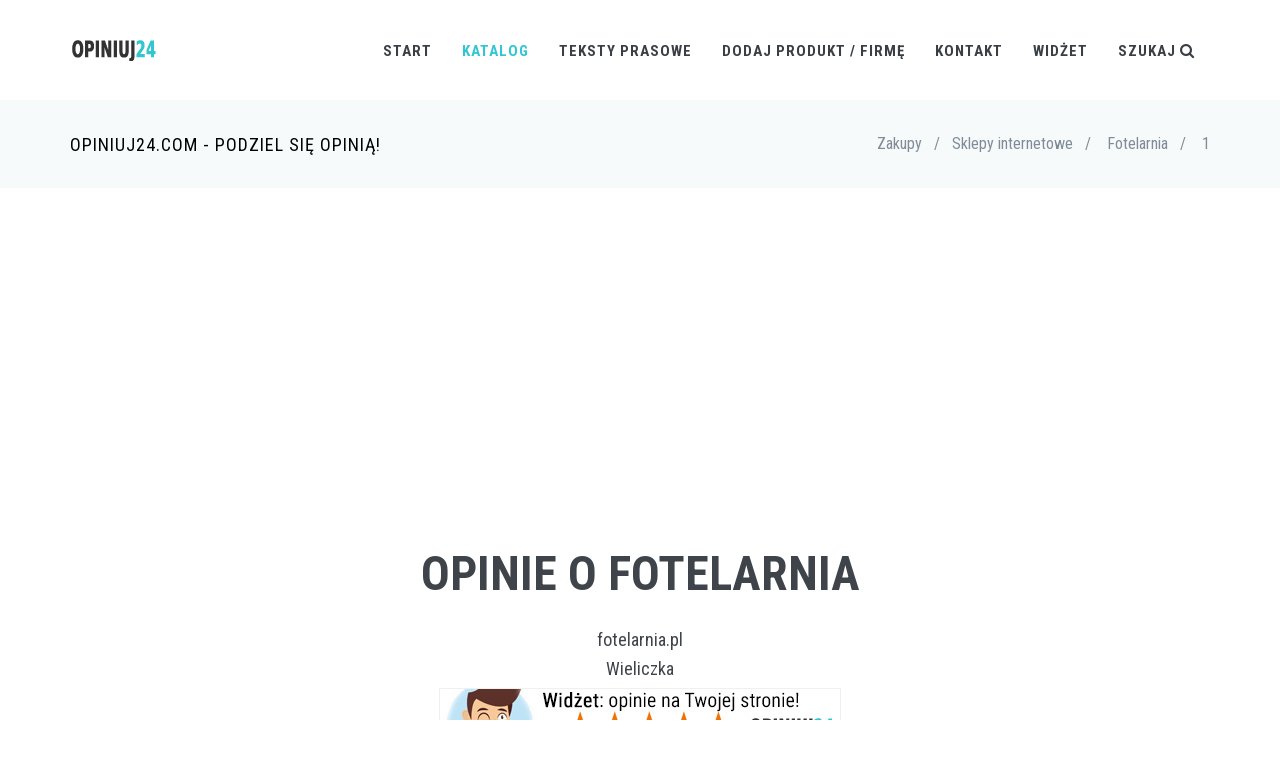

--- FILE ---
content_type: text/html; charset=UTF-8
request_url: https://opiniuj24.com/opinie/Fotelarnia
body_size: 11274
content:

<!DOCTYPE html>

<!--[if IE 9]> <html lang="en" class="ie9"> <![endif]-->
<!--[if !IE]><!-->
<html lang="pl">
    <!--<![endif]-->
    <!-- BEGIN HEAD -->

    <head>
        <meta charset="utf-8" />
        
        <title>Fotelarnia opinie, oceny, recenzje klientów</title>
<meta name="twitter:description" content="Fotelarnia opinie, rzetelne oceny i sprawdzone recenzje zarówno zadowolonych jak i zawiedzionych klientów" />
                <meta name="twitter:title" content="Fotelarnia opinie, oceny, recenzje klientów" />
                <meta property="og:title" content="Fotelarnia opinie, oceny, recenzje klientów" />
                <meta property="og:description" content="Fotelarnia opinie, rzetelne oceny i sprawdzone recenzje zarówno zadowolonych jak i zawiedzionych klientów" />
                        <meta http-equiv="X-UA-Compatible" content="IE=edge">
        <meta content="width=device-width, initial-scale=1.0" name="viewport" />
        <meta name="description" lang="pl" content="Fotelarnia opinie, rzetelne oceny i sprawdzone recenzje zarówno zadowolonych jak i zawiedzionych klientów" />
        <meta name="keywords" lang="pl" content="Fotelarnia, Fotelarnia Opinie" />
        <!-- BEGIN GLOBAL MANDATORY STYLES -->
        <link href="https://fonts.googleapis.com/css?family=Roboto+Condensed:300italic,400italic,700italic,400,300,700&amp;subset=all" rel='stylesheet' type='text/css'>
        <link href="/assets/plugins/socicon/socicon.css" rel="stylesheet" type="text/css" />
        <link href="/assets/plugins/bootstrap-social/bootstrap-social.css" rel="stylesheet" type="text/css" />
        <link href="/assets/plugins/font-awesome/css/font-awesome.min.css" rel="stylesheet" type="text/css" />
        <link href="/assets/plugins/simple-line-icons/simple-line-icons.min.css" rel="stylesheet" type="text/css" />
        <link href="/assets/plugins/animate/animate.min.css" rel="stylesheet" type="text/css" />
        <link href="/assets/plugins/bootstrap/css/bootstrap.min.css" rel="stylesheet" type="text/css" />
        <!-- END GLOBAL MANDATORY STYLES -->
        <!-- BEGIN: BASE PLUGINS  -->
        <link href="/assets/plugins/cubeportfolio/css/cubeportfolio.min.css" rel="stylesheet" type="text/css" />
        <link href="/assets/plugins/owl-carousel/assets/owl.carousel.css" rel="stylesheet" type="text/css" />
        <link href="/assets/plugins/fancybox/jquery.fancybox.css" rel="stylesheet" type="text/css" />
        <link href="/assets/plugins/slider-for-bootstrap/css/slider.css" rel="stylesheet" type="text/css" />
        <!-- END: BASE PLUGINS -->
        <!-- BEGIN THEME STYLES -->
        <link href="/assets/base/css/plugins.css" rel="stylesheet" type="text/css" />
        <link href="/assets/base/css/components.css" id="style_components" rel="stylesheet" type="text/css" />
        <link href="/assets/base/css/themes/default.css" rel="stylesheet" id="style_theme" type="text/css" />
        <link href="/assets/base/css/custom.css" rel="stylesheet" type="text/css" />
        <!-- END THEME STYLES -->
        <link rel="shortcut icon" href="/favicon.png" /> 

	
		</head>

    <body class="c-layout-header-fixed c-layout-header-mobile-fixed">
        <!-- BEGIN: LAYOUT/HEADERS/HEADER-1 -->
        <!-- BEGIN: HEADER -->
        <header class="c-layout-header c-layout-header-4 c-layout-header-default-mobile" data-minimize-offset="80">
            <div class="c-navbar">
                <div class="container">
                    <!-- BEGIN: BRAND -->
                    <div class="c-navbar-wrapper clearfix">
                        <div class="c-brand c-pull-left">
                            <a href="/index.php" class="c-logo">
                                <img src="/assets/base/img/layout/logos/logo-3.png" alt="Opiniuj24" class="c-desktop-logo">
                                <img src="/assets/base/img/layout/logos/logo-3.png" alt="Opiniuj24" class="c-desktop-logo-inverse">
                                <img src="/assets/base/img/layout/logos/logo-3.png" alt="Opiniuj24" class="c-mobile-logo"> </a>
                            <button class="c-hor-nav-toggler" type="button" data-target=".c-mega-menu">
                                <span class="c-line"></span>
                                <span class="c-line"></span>
                                <span class="c-line"></span>
                            </button>

                            <button class="c-search-toggler" type="button">
                                <i class="fa fa-search"></i>
                            </button>

                        </div>
                        <!-- END: BRAND -->
                        <!-- BEGIN: QUICK SEARCH -->
                        <form class="c-quick-search" action="/szukaj.php">
                            <input type="text" name="szukaj" placeholder="Wpisz frazę aby wyszukać..." value="" class="form-control" autocomplete="off">
                            <span class="c-theme-link">&times;</span>
                        </form>
                        <!-- END: QUICK SEARCH -->
						
                        <!-- BEGIN: HOR NAV -->
                        <!-- BEGIN: LAYOUT/HEADERS/MEGA-MENU -->
                        <!-- BEGIN: MEGA MENU -->
                        <!-- Dropdown menu toggle on mobile: c-toggler class can be applied to the link arrow or link itself depending on toggle mode -->
                        <nav class="c-mega-menu c-pull-right c-mega-menu-dark c-mega-menu-dark-mobile c-fonts-uppercase c-fonts-bold">
                            <ul class="nav navbar-nav c-theme-nav">
                                <li>
                                    <a href="/index.php" class="c-link dropdown-toggle">Start
                                        <span class="c-arrow c-toggler"></span>
                                    </a>
                                
                                </li>
								
								<li class="c-active">
                                    <a href="javascript:;" class="c-link dropdown-toggle">Katalog
                                        <span class="c-arrow c-toggler"></span>
                                    </a>
									
									<ul class="dropdown-menu c-menu-type-classic c-pull-left">
									
									<li class="dropdown-submenu"><a href="javascript:;">AGD<span class="c-arrow c-toggler"></span></a><ul class="dropdown-menu c-pull-right"><li><a href="/kategoria/Lodówki">Lodówki</a></li><li><a href="/kategoria/Pralki">Pralki</a></li><li><a href="/kategoria/Roboty kuchenne">Roboty kuchenne</a></li></ul></li><li class="dropdown-submenu"><a href="javascript:;">Budownictwo<span class="c-arrow c-toggler"></span></a><ul class="dropdown-menu c-pull-right"><li><a href="/kategoria/Dostawcy prądu">Dostawcy prądu</a></li><li><a href="/kategoria/Ekipy budowlane">Ekipy budowlane</a></li><li><a href="/kategoria/Materiały budowlane">Materiały budowlane</a></li><li><a href="/kategoria/Meblarstwo">Meblarstwo</a></li><li><a href="/kategoria/Narzędzia">Narzędzia</a></li><li><a href="/kategoria/Wodociągi i kanalizacja">Wodociągi i kanalizacja</a></li><li><a href="/kategoria/Zarządcy nieruchomości">Zarządcy nieruchomości</a></li></ul></li><li class="dropdown-submenu"><a href="javascript:;">Edukacja<span class="c-arrow c-toggler"></span></a><ul class="dropdown-menu c-pull-right"><li><a href="/kategoria/Szkoły językowe">Szkoły językowe</a></li></ul></li><li class="dropdown-submenu"><a href="javascript:;">Elektronika<span class="c-arrow c-toggler"></span></a><ul class="dropdown-menu c-pull-right"><li><a href="/kategoria/Aparaty cyfrowe">Aparaty cyfrowe</a></li><li><a href="/kategoria/Kamery cyfrowe">Kamery cyfrowe</a></li><li><a href="/kategoria/Konsole">Konsole</a></li><li><a href="/kategoria/Nawigacja">Nawigacja</a></li><li><a href="/kategoria/Odtwarzacze mp3">Odtwarzacze mp3</a></li><li><a href="/kategoria/Telefony komórkowe">Telefony komórkowe</a></li><li><a href="/kategoria/Telewizory LCD">Telewizory LCD</a></li><li><a href="/kategoria/Telewizory plazmowe">Telewizory plazmowe</a></li></ul></li><li class="dropdown-submenu"><a href="javascript:;">Finanse<span class="c-arrow c-toggler"></span></a><ul class="dropdown-menu c-pull-right"><li><a href="/kategoria/Banki">Banki</a></li><li><a href="/kategoria/Ubezpieczenia komunikacyjne">Ubezpieczenia komunikacyjne</a></li><li><a href="/kategoria/Ubezpieczenia na życie">Ubezpieczenia na życie</a></li><li><a href="/kategoria/Windykacja">Windykacja</a></li></ul></li><li class="dropdown-submenu"><a href="javascript:;">Gastronomia<span class="c-arrow c-toggler"></span></a><ul class="dropdown-menu c-pull-right"><li><a href="/kategoria/Bary i puby">Bary i puby</a></li><li><a href="/kategoria/Restauracje">Restauracje</a></li></ul></li><li class="dropdown-submenu"><a href="javascript:;">Instrumenty muzyczne<span class="c-arrow c-toggler"></span></a><ul class="dropdown-menu c-pull-right"><li><a href="/kategoria/Flety">Flety</a></li><li><a href="/kategoria/Gitary Akustyczne">Gitary Akustyczne</a></li><li><a href="/kategoria/Gitary Basowe">Gitary Basowe</a></li><li><a href="/kategoria/Gitary Elektroakustyczne">Gitary Elektroakustyczne</a></li><li><a href="/kategoria/Gitary Elektryczne">Gitary Elektryczne</a></li><li><a href="/kategoria/Gitary klasyczne">Gitary klasyczne</a></li><li><a href="/kategoria/Keyboardy">Keyboardy</a></li><li><a href="/kategoria/Klarnety">Klarnety</a></li><li><a href="/kategoria/Perkusje">Perkusje</a></li><li><a href="/kategoria/Pianina cyfrowe">Pianina cyfrowe</a></li><li><a href="/kategoria/Saksofony">Saksofony</a></li><li><a href="/kategoria/Syntezatory">Syntezatory</a></li><li><a href="/kategoria/Talerze">Talerze</a></li><li><a href="/kategoria/Trąbki">Trąbki</a></li><li><a href="/kategoria/Wzmacniacze">Wzmacniacze</a></li><li><a href="/kategoria/Wzmacniacze basowe">Wzmacniacze basowe</a></li><li><a href="/kategoria/Wzmacniacze gitarowe">Wzmacniacze gitarowe</a></li><li><a href="/kategoria/Zestawy akustyczne">Zestawy akustyczne</a></li></ul></li><li class="dropdown-submenu"><a href="javascript:;">Internet<span class="c-arrow c-toggler"></span></a><ul class="dropdown-menu c-pull-right"><li><a href="/kategoria/Dostęp do internetu">Dostęp do internetu</a></li><li><a href="/kategoria/Hosting">Hosting</a></li><li><a href="/kategoria/Inne usługi internetowe">Inne usługi internetowe</a></li></ul></li><li class="dropdown-submenu"><a href="javascript:;">Komputery<span class="c-arrow c-toggler"></span></a><ul class="dropdown-menu c-pull-right"><li><a href="/kategoria/Drukarki">Drukarki</a></li><li><a href="/kategoria/Laptopy">Laptopy</a></li><li><a href="/kategoria/Monitory LCD">Monitory LCD</a></li></ul></li><li class="dropdown-submenu"><a href="javascript:;">Książki<span class="c-arrow c-toggler"></span></a><ul class="dropdown-menu c-pull-right"><li><a href="/kategoria/Albumy">Albumy</a></li><li><a href="/kategoria/Biografie">Biografie</a></li><li><a href="/kategoria/Dzieci i młodzież">Dzieci i młodzież</a></li><li><a href="/kategoria/Ezoteryka">Ezoteryka</a></li><li><a href="/kategoria/Historia">Historia</a></li><li><a href="/kategoria/Informatyka">Informatyka</a></li><li><a href="/kategoria/Literatura">Literatura</a></li><li><a href="/kategoria/Literatura obcojęzyczna">Literatura obcojęzyczna</a></li><li><a href="/kategoria/Nauki humanistyczne">Nauki humanistyczne</a></li><li><a href="/kategoria/Nauki ścisłe">Nauki ścisłe</a></li><li><a href="/kategoria/Poradniki i hobby">Poradniki i hobby</a></li><li><a href="/kategoria/Pozostałe">Pozostałe</a></li><li><a href="/kategoria/Prawo i ekonomia">Prawo i ekonomia</a></li><li><a href="/kategoria/Słowniki i encyklopedie">Słowniki i encyklopedie</a></li><li><a href="/kategoria/Sztuka">Sztuka</a></li><li><a href="/kategoria/Zdrowie">Zdrowie</a></li></ul></li><li class="dropdown-submenu"><a href="javascript:;">Medycyna i zdrowie<span class="c-arrow c-toggler"></span></a><ul class="dropdown-menu c-pull-right"><li><a href="/kategoria/Apteki">Apteki</a></li><li><a href="/kategoria/Działalność ekspercka">Działalność ekspercka</a></li><li><a href="/kategoria/Kluby fitness">Kluby fitness</a></li><li><a href="/kategoria/Przychodnie">Przychodnie</a></li><li><a href="/kategoria/Siłownie">Siłownie</a></li><li><a href="/kategoria/Szpitale">Szpitale</a></li></ul></li><li class="dropdown-submenu"><a href="javascript:;">Motoryzacja<span class="c-arrow c-toggler"></span></a><ul class="dropdown-menu c-pull-right"><li><a href="/kategoria/Auta nowe - sprzedaż">Auta nowe - sprzedaż</a></li><li><a href="/kategoria/Auta używane - sprzedaż">Auta używane - sprzedaż</a></li><li><a href="/kategoria/Części i opony">Części i opony</a></li><li><a href="/kategoria/Stacje obsługi i warsztaty">Stacje obsługi i warsztaty</a></li><li><a href="/kategoria/Stacje paliw">Stacje paliw</a></li></ul></li><li class="dropdown-submenu"><a href="javascript:;">Podróże i wypoczynek<span class="c-arrow c-toggler"></span></a><ul class="dropdown-menu c-pull-right"><li><a href="/kategoria/Aquaparki i Termy">Aquaparki i Termy</a></li><li><a href="/kategoria/Biura podróży">Biura podróży</a></li><li><a href="/kategoria/Kręgielnie">Kręgielnie</a></li><li><a href="/kategoria/Linie lotnicze">Linie lotnicze</a></li><li><a href="/kategoria/Ogrody zoologiczne">Ogrody zoologiczne</a></li><li><a href="/kategoria/Parki rozrywki">Parki rozrywki</a></li><li><a href="/kategoria/Przewoźnicy">Przewoźnicy</a></li></ul></li><li class="dropdown-submenu"><a href="javascript:;">Telefonia<span class="c-arrow c-toggler"></span></a><ul class="dropdown-menu c-pull-right"><li><a href="/kategoria/Operatorzy komórkowi">Operatorzy komórkowi</a></li><li><a href="/kategoria/Operatorzy VoIP">Operatorzy VoIP</a></li></ul></li><li class="dropdown-submenu"><a href="javascript:;">Telewizja<span class="c-arrow c-toggler"></span></a><ul class="dropdown-menu c-pull-right"><li><a href="/kategoria/Telewizja cyfrowa">Telewizja cyfrowa</a></li></ul></li><li class="dropdown-submenu"><a href="javascript:;">Transport<span class="c-arrow c-toggler"></span></a><ul class="dropdown-menu c-pull-right"><li><a href="/kategoria/Firmy spedycyjne">Firmy spedycyjne</a></li><li><a href="/kategoria/Kurierzy">Kurierzy</a></li></ul></li><li class="dropdown-submenu"><a href="javascript:;">Zakupy<span class="c-arrow c-toggler"></span></a><ul class="dropdown-menu c-pull-right"><li><a href="/kategoria/Drogerie">Drogerie</a></li><li><a href="/kategoria/Sieci handlowe">Sieci handlowe</a></li><li><a href="/kategoria/Sklepy internetowe">Sklepy internetowe</a></li><li><a href="/kategoria/Sklepy stacjonarne">Sklepy stacjonarne</a></li></ul></li>                                    
									</ul>
                                     
                                </li>
								
								<li class="c-menu-type-classic">
                                    <a href="javascript:;" class="c-link dropdown-toggle">Teksty prasowe
                                        <span class="c-arrow c-toggler"></span>
                                    </a>
									
									<ul class="dropdown-menu c-menu-type-classic c-pull-left">
										<li class="dropdown-submenu">
											<a href="/art/w_zwrotach_polacy_nie_cofna_sie_przed_niczym.php">W zwrotach Polacy nie cofną się przed niczym<span class="c-arrow c-toggler"></span></a>
										</li>
										<li class="dropdown-submenu">
											<a href="/art/aliexpress_polacy_wola_chinskie_sklepy.php">AliExpress - Polacy wolą chińskie sklepy<span class="c-arrow c-toggler"></span></a>
										</li>
										<li class="dropdown-submenu">
											<a href="/art/gdy_jedni_zyskuja_traca_wszyscy_a_najwiecej_uczciwi.php">Gdy jedni zyskują, tracą wszyscy, a najwięcej uczciwi<span class="c-arrow c-toggler"></span></a>
										</li>
										<li class="dropdown-submenu">
											<a href="/art/monopole_rzadowe_w_polsce_powszechna_zmora_i_koszmar_polakow.php">Monopole rządowe w Polsce – powszechna zmora i koszmar Polaków<span class="c-arrow c-toggler"></span></a>
										</li>
										<li class="dropdown-submenu">
											<a href="/art/konsument_konsumentowi_wilkiem.php">Konsument konsumentowi wilkiem<span class="c-arrow c-toggler"></span></a>
										</li>
										<li class="dropdown-submenu">
											<a href="/art/cena_jakosc_marka_i_polecenia_czym_kieruja_sie_polacy_robiac_zakupy.php">Cena, jakość, marka i polecenia - czym kierują się Polacy robiąc zakupy?<span class="c-arrow c-toggler"></span></a>
										</li>
																				<li class="dropdown-submenu">
											<a href="/art/jak-polski-uokik.php">Jak polski UOKiK (nie) walczy z monopolem?<span class="c-arrow c-toggler"></span></a>
										</li>
									</ul>
                                     
                                </li>
								
								
								
                                <li class="c-menu-type-classic">
                                    <a href="/dodaj.php" class="c-link dropdown-toggle">Dodaj produkt / firmę
                                        <span class="c-arrow c-toggler"></span>
                                    </a>    
                                </li>
								
                                <li>
                                    <a href="/kontakt.php" class="c-link dropdown-toggle">Kontakt
                                        <span class="c-arrow c-toggler"></span>
                                    </a>
                                </li>
                                
                                <li>
                                    <a href="javascript:;" data-toggle="modal" data-target="#widget-form"  class="c-link dropdown-toggle">Widżet
                                        <span class="c-arrow c-toggler"></span>
                                    </a>
                                </li>                                
                                <li class="c-search-toggler-wrapper">
									<a href="#" class="c-link c-search-toggler">Szukaj <i class="fa fa-search"></i> </a>

                                </li>


                            </ul>
                        </nav>
                        <!-- END: MEGA MENU -->
                        <!-- END: LAYOUT/HEADERS/MEGA-MENU -->
                        <!-- END: HOR NAV -->                    </div>

                </div>
            </div>
        </header>
        <!-- END: HEADER -->
        <!-- END: LAYOUT/HEADERS/HEADER-1 -->

		

        
        <div class="modal fade c-content-login-form" id="widget-form" role="dialog" style="display: none;">
            <div class="modal-dialog" style="width:600px;">
                <div class="modal-content c-square">
                    <div class="modal-header c-no-border">
                        <button type="button" class="close" data-dismiss="modal" aria-label="Close">
                            <span aria-hidden="true">×</span>
                        </button>
                    </div>
                    <div class="modal-body">
                        <h3 class="c-font-24 c-font-sbold c-center c-margin-b-20">Dodaj widżet z opiniami!</h3>
                        <div class="c-center"><img src="/widget.gif" alt="widget" /></div>
                        <p></p>
                        <p class="c-center">Aby dodać widżet z ocenami na <strong>SWOJĄ STRONĘ</strong><br />na temat <strong>Fotelarnia</strong>,<br >wstaw poniższy kod na swoją stronę WWW:</p>
                        <div class="c-content-panel">
                            <div class="c-label">kod HTML</div>
                            <div class="c-body">
                                <blockquote class="c-border-red">
                                    <p class="c-font-16">&lt;script async src="https://opiniuj24.com/widget.js?data-op24uid=5160"&gt;<br />&lt;/script&gt;</p>
                                </blockquote>
                            </div>
                        </div>
                        <p class="c-center c-font-14">Jeśli potrzebujesz zmienić kolor tła widżetu, dodaj parametr <i>data-bgcolor</i> z kodem tła np. <i>ffffff</i> (bez #), aby uzyskać białe tło:</p>
                        <div class="c-content-panel">
                            <div class="c-label">kod HTML</div>
                            <div class="c-body">
                                <blockquote class="c-border-red">
                                    <p class="c-font-14">&lt;script async src="https://opiniuj24.com/widget.js?data-op24uid=5160<span style='color: red;'>&data-bgcolor=ffffff</span>"&gt;&lt;/script&gt;</p>
                                </blockquote>
                            </div>
                        </div>
                    </div>
                    <div class="modal-footer c-no-border">
                        <span class="c-text-account">Kod najlepiej wstawić przed tagiem zamykającym: &lt;/body&gt;.</span>
                    </div>
                </div>
            </div>
        </div>



        <!-- BEGIN: PAGE CONTAINER -->
        <div class="c-layout-page">
            <!-- BEGIN: LAYOUT/BREADCRUMBS/BREADCRUMBS-1 -->
            <div class="c-layout-breadcrumbs-1 c-fonts-uppercase c-fonts-bold">
                <div class="container">
                    <div class="c-page-title c-pull-left">
                        <h3 class="c-font-uppercase c-font-sbold">Opiniuj24.com - Podziel się opinią!</h3>
                    </div>
                    <ul class="c-page-breadcrumbs c-theme-nav c-pull-right c-fonts-regular">

					
                        <li>Zakupy</li>
                        <li>/</li>
                        <li class='c-state_active'>Sklepy internetowe</li>
						<li>/<li>
						<li class='c-state_active'>Fotelarnia</li>
						<li>/<li>
						<li class='c-state_active'>1</li>
						                    </ul>
                </div>
            </div>
            <!-- END: LAYOUT/BREADCRUMBS/BREADCRUMBS-1 -->
            <!-- BEGIN: PAGE CONTENT -->

			
						

			
			<!-- BEGIN: CONTENT/PROGRESSBAR/PROGRESSBAR-3 -->
            <div class="c-content-box c-size-md c-bg-img-center">
                <!-- <div class="container c-center">
                                    <a href="https://testujnet.pl" target="_blank" rel="external nofollow">
                                    <img class="img-responsive" style="margin: 0 auto;" title="speedtest" alt="speed test" src="/testujnet-banner-op24-3.jpg">
                                    </a>
                        </div>
                </div> -->
                
                
                <div class="container">
                    <div class="c-progress-bar">
                        
                        <h1 class="c-progress-bar-title c-center">Opinie o Fotelarnia</h1>
						
						<h3 class='c-center'><a href='http://fotelarnia.pl' rel='external nofollow' target='_blank'>fotelarnia.pl</a></h3>						<h3 class='c-center'>Wieliczka</h3>						
						                        
                        						
						
                        <div class="c-center c-margin-b-20"><a href="javascript:;" data-toggle="modal" data-target="#widget-form" class="c-link"><img alt="Zakupy Fotelarnia opinie" title="Opinie Zakupy Fotelarnia" class="" src="/widget-banner.jpg" style="border: 1px solid #F0F0F0;" /></a></div>   
						   
					
                        <div class="row">
                            <div class="col-md-6">

								<div class="row"><div class="col-md-3"><h5 class="c-progress-bar-desc c-font-dark">Asortyment</h5></div><div class="col-md-3"><span class="c-font-bold">2.88</span></div></div>
										<div class="c-progress-bar-container">
											
					
											<div class="c-progress-bar-line  c-font-blue" data-progress-bar="line" data-stroke-width="2" data-duration="1000" data-trail-width="2" data-progress="0.57647058823529" data-display-value="false" data-animation="easeInOut"> </div>
			
										</div><div class="row"><div class="col-md-3"><h5 class="c-progress-bar-desc c-font-dark">Dostawa</h5></div><div class="col-md-3"><span class="c-font-bold">2.88</span></div></div>
										<div class="c-progress-bar-container">
											
					
											<div class="c-progress-bar-line  c-font-red" data-progress-bar="line" data-stroke-width="2" data-duration="1000" data-trail-width="2" data-progress="0.57647058823529" data-display-value="false" data-animation="easeInOut"> </div>
			
										</div><div class="row"><div class="col-md-3"><h5 class="c-progress-bar-desc c-font-dark">Łatwość zamawiania</h5></div><div class="col-md-3"><span class="c-font-bold">2.88</span></div></div>
										<div class="c-progress-bar-container">
											
					
											<div class="c-progress-bar-line  c-font-yellow-1" data-progress-bar="line" data-stroke-width="2" data-duration="1000" data-trail-width="2" data-progress="0.57647058823529" data-display-value="false" data-animation="easeInOut"> </div>
			
										</div><div class="row"><div class="col-md-3"><h5 class="c-progress-bar-desc c-font-dark">Obsługa i reklamacje</h5></div><div class="col-md-3"><span class="c-font-bold">2.88</span></div></div>
										<div class="c-progress-bar-container">
											
					
											<div class="c-progress-bar-line  c-font-green" data-progress-bar="line" data-stroke-width="2" data-duration="1000" data-trail-width="2" data-progress="0.57647058823529" data-display-value="false" data-animation="easeInOut"> </div>
			
										</div><div class="row"><div class="col-md-3"><h5 class="c-progress-bar-desc c-font-dark">Poziom cen</h5></div><div class="col-md-3"><span class="c-font-bold">2.88</span></div></div>
										<div class="c-progress-bar-container">
											
					
											<div class="c-progress-bar-line  c-font-blue-3" data-progress-bar="line" data-stroke-width="2" data-duration="1000" data-trail-width="2" data-progress="0.57647058823529" data-display-value="false" data-animation="easeInOut"> </div>
			
										</div>							

								
                            </div>
														
							<div class="col-md-3 c-center">
								
								<h4 class="c-title c-first c-font-uppercase c-font-bold">Średnia ocen</h4>
                                <div class="c-counter c-theme-border c-font-bold c-theme-font c-font-48 c-red1" data-counter="counterup">2.88</div>
                                <h4 class="c-title c-first c-font-uppercase c-font-bold">w skali od 1 do 5.</h4>
                                <p class="c-content">&nbsp;</p>								
							
							</div>
							
                            <div class="col-md-3 c-center">
								<h4 class="c-title c-first c-font-uppercase c-font-bold">Na podstawie</h4><div class="c-counter c-theme-border c-font-bold c-theme-font c-font-48" data-counter="counterup">17</div><h4 class="c-title c-first c-font-uppercase c-font-bold">dodanych opinii</h4><p class="c-content">&nbsp;</p><script type="application/ld+json">{"@context": "http://schema.org","@type": "Product","name": "fotelarnia.pl Opinie","brand": "fotelarnia.pl Opinie", "aggregateRating": {"@type": "AggregateRating","ratingValue": "2.88","ratingCount": "17","bestRating": "5","worstRating":"1"}}</script><button type="button" class="btn btn-primary btn-xl" style="font-weight: bold; background-color: red; background: red; border-color: red; vertical-align:middle;" onclick="getElementById('dodaj_opinie').style.display='block'; $('html, body').animate({ scrollTop: $('#dodaj_opinie').offset().top - 100 }, 1000);">
                                    <i class="glyphicon glyphicon-star-empty"></i> DODAJ NOWĄ OPINIĘ</button>							</div>
                        </div>
                    </div>
                </div>
				<div class="container c-center">
				    
<script async src="//pagead2.googlesyndication.com/pagead/js/adsbygoogle.js"></script>
<!-- sc_responsive -->
<ins class="adsbygoogle"
     style="display:block"
     data-ad-client="ca-pub-4508936864247276"
     data-ad-slot="1914782982"
     data-ad-format="auto"></ins>
<script>
(adsbygoogle = window.adsbygoogle || []).push({});
</script>
                                

				</div>
            </div>
            <!-- END: CONTENT/PROGRESSBAR/PROGRESSBAR-3 -->
			


			<!-- BEGIN: DODAJ OPINIE -->
			
			<div class="c-content-box c-size-sm c-bg-grey-1" id="dodaj_opinie" style="display: none;" >
                <div class="container">
				
                    <div class="row">
                        <div class="c-shop-banner-3 c-center">
                           
							<form method="post" class="form-horizontal">
								<div class="form-group">
                                    <label for="inputImie" class="col-md-4 control-label">Imię / nick:</label>
                                    <div class="col-md-6">
                                       <input type="text" class="form-control c-square c-theme" name="inputImie" id="inputImie" placeholder="Imię" value="" >
									</div>
                                </div>
								
																
								<div class="form-group">
									<label for="inputTresc" class="col-md-4 control-label">Treść opinii:</label>
									<div class="col-md-6">
										<textarea placeholder="Treść opinii" id="inputTresc" name="inputTresc" class="form-control c-square c-theme" rows="5"></textarea>
									</div>
								</div>
								
								
								<div class="form-group">
                                    <label for="inputZalety" class="col-md-4 control-label">Zalety:</label>
                                    <div class="col-md-6">
                                       <input type="text" class="form-control c-square c-theme" name="inputZalety" id="inputZalety" placeholder="Plusy" value="">
									</div>
                                </div>
								<div class="form-group">
                                    <label for="inputWady" class="col-md-4 control-label">Wady:</label>
                                    <div class="col-md-6">
                                       <input type="text" class="form-control c-square c-theme" name="inputWady" id="inputWady" placeholder="Minusy" value="">
									</div>
                                </div>
								<div class="form-group">
                                    <label for="inputDodatkowe" class="col-md-4 control-label">Dodatkowe informacje:</label>
                                    <div class="col-md-6">
                                       <input type="text" class="form-control c-square c-theme" name="inputDodatkowe" id="inputDodatkowe" placeholder="Np. czas użytkownia" value="">
									</div>
                                </div>
								
								
										<div class="form-group">
                                            <label class="col-md-4 control-label">Asortyment</label>
                                            <div class="col-md-6">
                                                <label class="radio-inline">
                                                    <input type="radio" name="atrybuty[Asortyment]"  value="1"> 1 </label>
                                                <label class="radio-inline">
                                                    <input type="radio" name="atrybuty[Asortyment]"  value="2"> 2 </label>
                                                <label class="radio-inline">
                                                    <input type="radio" name="atrybuty[Asortyment]"  value="3"> 3 </label>
												<label class="radio-inline">
                                                    <input type="radio" name="atrybuty[Asortyment]"  value="4"> 4 </label>
												<label class="radio-inline">
                                                    <input type="radio" name="atrybuty[Asortyment]"  value="5"> 5 </label>	
                                            </div>
										</div>
									
									
										<div class="form-group">
                                            <label class="col-md-4 control-label">Dostawa</label>
                                            <div class="col-md-6">
                                                <label class="radio-inline">
                                                    <input type="radio" name="atrybuty[Dostawa]"  value="1"> 1 </label>
                                                <label class="radio-inline">
                                                    <input type="radio" name="atrybuty[Dostawa]"  value="2"> 2 </label>
                                                <label class="radio-inline">
                                                    <input type="radio" name="atrybuty[Dostawa]"  value="3"> 3 </label>
												<label class="radio-inline">
                                                    <input type="radio" name="atrybuty[Dostawa]"  value="4"> 4 </label>
												<label class="radio-inline">
                                                    <input type="radio" name="atrybuty[Dostawa]"  value="5"> 5 </label>	
                                            </div>
										</div>
									
									
										<div class="form-group">
                                            <label class="col-md-4 control-label">Łatwość zamawiania</label>
                                            <div class="col-md-6">
                                                <label class="radio-inline">
                                                    <input type="radio" name="atrybuty[Łatwość zamawiania]"  value="1"> 1 </label>
                                                <label class="radio-inline">
                                                    <input type="radio" name="atrybuty[Łatwość zamawiania]"  value="2"> 2 </label>
                                                <label class="radio-inline">
                                                    <input type="radio" name="atrybuty[Łatwość zamawiania]"  value="3"> 3 </label>
												<label class="radio-inline">
                                                    <input type="radio" name="atrybuty[Łatwość zamawiania]"  value="4"> 4 </label>
												<label class="radio-inline">
                                                    <input type="radio" name="atrybuty[Łatwość zamawiania]"  value="5"> 5 </label>	
                                            </div>
										</div>
									
									
										<div class="form-group">
                                            <label class="col-md-4 control-label">Obsługa i reklamacje</label>
                                            <div class="col-md-6">
                                                <label class="radio-inline">
                                                    <input type="radio" name="atrybuty[Obsługa i reklamacje]"  value="1"> 1 </label>
                                                <label class="radio-inline">
                                                    <input type="radio" name="atrybuty[Obsługa i reklamacje]"  value="2"> 2 </label>
                                                <label class="radio-inline">
                                                    <input type="radio" name="atrybuty[Obsługa i reklamacje]"  value="3"> 3 </label>
												<label class="radio-inline">
                                                    <input type="radio" name="atrybuty[Obsługa i reklamacje]"  value="4"> 4 </label>
												<label class="radio-inline">
                                                    <input type="radio" name="atrybuty[Obsługa i reklamacje]"  value="5"> 5 </label>	
                                            </div>
										</div>
									
									
										<div class="form-group">
                                            <label class="col-md-4 control-label">Poziom cen</label>
                                            <div class="col-md-6">
                                                <label class="radio-inline">
                                                    <input type="radio" name="atrybuty[Poziom cen]"  value="1"> 1 </label>
                                                <label class="radio-inline">
                                                    <input type="radio" name="atrybuty[Poziom cen]"  value="2"> 2 </label>
                                                <label class="radio-inline">
                                                    <input type="radio" name="atrybuty[Poziom cen]"  value="3"> 3 </label>
												<label class="radio-inline">
                                                    <input type="radio" name="atrybuty[Poziom cen]"  value="4"> 4 </label>
												<label class="radio-inline">
                                                    <input type="radio" name="atrybuty[Poziom cen]"  value="5"> 5 </label>	
                                            </div>
										</div>
									
																	
								
								<div class="form-group">
                                    <label for="inputKapcia" class="col-md-4 control-label">Kod CAPTCHA: <img src='/kapcia.php' align='absmiddle'></label>
                                    <div class="col-md-6">
                                       <input type="text" class="form-control c-square c-theme" name="inputKapcia" id="inputKapcia" placeholder="numer z obrazka">
									</div>
                                </div>
								
																
								
								<div class="form-group c-margin-t-20">
                                            <div class="col-sm-offset-4 col-md-8">
												<input type="hidden" name="hashKapcia" value="5fb7e9448417bce91d7d6eb512f03718">
												
                                                <button type="submit" class="btn c-theme-btn c-btn-square c-btn-uppercase c-btn-bold">Dodaj</button>
                                                <button type="reset" class="btn btn-default c-btn-square c-btn-uppercase c-btn-bold">Wyczyść</button>
                                            </div>
                                </div>
								
							</form>
                            
                         
                        </div>
                    </div>
                </div>

            </div>
			
			<!-- END: DODAJ OPINIE -->
			
            			
			
            <!-- BEGIN: CONTENT/PROGRESSBAR/PROGRESSBAR-2 -->
            <div class="c-content-box c-size-md c-bg-grey">
                
          
                <div class="container">

				
						<a style="display: block; position:relative; top:-100px; visibility: hidden;" class="anchorjs-link" name="321213">
                            <span class="anchorjs-icon"></span>
                        </a>
						<div class="panel panel-success">
						             
                            <div class="panel-heading">
                                <h3 class="panel-title"><i class="fa fa-user"></i> Klient / <i class="fa fa-clock-o"></i> <a href="/opinie/Fotelarnia/1#321213">2025-11-24</a> 
                                </h3>
                            </div>
                            <div class="panel-body">
							
								<div class="row">
									<div class="col-sm-8" style='text-align: justify; overflow-wrap: break-word;'>Po zakupie przez stronę internetową sklepu Fitelarnia.pl  ANI RAZU nie udało mi się nawiązać kontaktu telefonicznego - nie odbierają telefonu, natomiast przez miesiąc otrzymałam jedną odpowiedź na wysłanego e-maila!! Odpowiedź okazała się być i tak kłamstwem, bo towar nie został wysłany, pieniądze za niezrealizowaną transakcję nie zostały zwrócone. Działalność firmy to oszukiwanie ludzi.</div>
									
									<div class="col-sm-2"><div class="c-section c-center"><h6>Asortyment</h6><i class="fa fa-star c-font-yellow"></i><i class="fa fa-star-o c-font-yellow"></i><i class="fa fa-star-o c-font-yellow"></i><i class="fa fa-star-o c-font-yellow"></i><i class="fa fa-star-o c-font-yellow"></i></div><div class="c-section c-center"><h6>Dostawa</h6><i class="fa fa-star c-font-yellow"></i><i class="fa fa-star-o c-font-yellow"></i><i class="fa fa-star-o c-font-yellow"></i><i class="fa fa-star-o c-font-yellow"></i><i class="fa fa-star-o c-font-yellow"></i></div><div class="c-section c-center"><h6>Łatwość zamawiania</h6><i class="fa fa-star c-font-yellow"></i><i class="fa fa-star-o c-font-yellow"></i><i class="fa fa-star-o c-font-yellow"></i><i class="fa fa-star-o c-font-yellow"></i><i class="fa fa-star-o c-font-yellow"></i></div><div class="c-section c-center"><h6>Obsługa i reklamacje</h6><i class="fa fa-star c-font-yellow"></i><i class="fa fa-star-o c-font-yellow"></i><i class="fa fa-star-o c-font-yellow"></i><i class="fa fa-star-o c-font-yellow"></i><i class="fa fa-star-o c-font-yellow"></i></div><div class="c-section c-center"><h6>Poziom cen</h6><i class="fa fa-star c-font-yellow"></i><i class="fa fa-star-o c-font-yellow"></i><i class="fa fa-star-o c-font-yellow"></i><i class="fa fa-star-o c-font-yellow"></i><i class="fa fa-star-o c-font-yellow"></i></div>
									</div>
									
									<div class="col-sm-2">
									<div class="c-counter c-theme-border c-font-bold c-theme-font c-font-36" data-counter="counterup">1.00</div>
									</div>
								</div>
							</div>	
								<div class="panel-body">
									<div class="row">
										<div class="col-sm-4">
											<div class="c-content-feature-1 wow animate fadeInDown" style="visibility: visible; animation-name: fadeInDown; opacity: 1;">
												<h5 class="c-font-uppercase c-font-bold">Zalety</h5>
												<p class="c-font-thin c-font-green-3"></p>
											</div>
										</div>
										<div class="col-sm-4">
											<div class="c-content-feature-1 wow animate fadeInDown" data-wow-delay="0.2s" style="visibility: visible; animation-delay: 0.2s; animation-name: fadeInDown; opacity: 1;">
                                
												<h5 class="c-font-uppercase c-font-bold">Wady</h5>
												<p class="c-font-thin c-font-red">Brak kontaktu; brak towaru; brak zwrotu prelanych pieniędzy</p>
											</div>
										</div>
										<div class="col-sm-4 c-card">
											<div class="c-content-feature-1 wow animate fadeInDown" data-wow-delay="0.4s" style="visibility: visible; animation-delay: 0.4s; animation-name: fadeInDown; opacity: 1;">
                                
												<h5 class="c-font-uppercase c-font-bold">Extra informacje</h5>
												<p class="c-font-thin c-font-grey-3"></p>
											</div>
										</div>
									</div>
								</div>	
							
					
                        </div>
						<div class="c-content-divider c-right c-bg-blue">
							<i class="icon-dot c-bg-blue"></i>
						</div>
						
						<a style="display: block; position:relative; top:-100px; visibility: hidden;" class="anchorjs-link" name="317641">
                            <span class="anchorjs-icon"></span>
                        </a>
						<div class="panel panel-success">
						             
                            <div class="panel-heading">
                                <h3 class="panel-title"><i class="fa fa-user"></i> Gabi / <i class="fa fa-clock-o"></i> <a href="/opinie/Fotelarnia/1#317641">2025-09-18</a> 
                                </h3>
                            </div>
                            <div class="panel-body">
							
								<div class="row">
									<div class="col-sm-8" style='text-align: justify; overflow-wrap: break-word;'>Fotel jest jeszcze piękniejszy niż na zdjęciach! Bardzo wygodny, solidnie wykonany. Paczka dotarła szybko i była świetnie zabezpieczona.</div>
									
									<div class="col-sm-2"><div class="c-section c-center"><h6>Asortyment</h6><i class="fa fa-star c-font-yellow"></i><i class="fa fa-star c-font-yellow"></i><i class="fa fa-star c-font-yellow"></i><i class="fa fa-star c-font-yellow"></i><i class="fa fa-star c-font-yellow"></i></div><div class="c-section c-center"><h6>Dostawa</h6><i class="fa fa-star c-font-yellow"></i><i class="fa fa-star c-font-yellow"></i><i class="fa fa-star c-font-yellow"></i><i class="fa fa-star c-font-yellow"></i><i class="fa fa-star c-font-yellow"></i></div><div class="c-section c-center"><h6>Łatwość zamawiania</h6><i class="fa fa-star c-font-yellow"></i><i class="fa fa-star c-font-yellow"></i><i class="fa fa-star c-font-yellow"></i><i class="fa fa-star c-font-yellow"></i><i class="fa fa-star c-font-yellow"></i></div><div class="c-section c-center"><h6>Obsługa i reklamacje</h6><i class="fa fa-star c-font-yellow"></i><i class="fa fa-star c-font-yellow"></i><i class="fa fa-star c-font-yellow"></i><i class="fa fa-star c-font-yellow"></i><i class="fa fa-star c-font-yellow"></i></div><div class="c-section c-center"><h6>Poziom cen</h6><i class="fa fa-star c-font-yellow"></i><i class="fa fa-star c-font-yellow"></i><i class="fa fa-star c-font-yellow"></i><i class="fa fa-star c-font-yellow"></i><i class="fa fa-star c-font-yellow"></i></div>
									</div>
									
									<div class="col-sm-2">
									<div class="c-counter c-theme-border c-font-bold c-theme-font c-font-36" data-counter="counterup">5.00</div>
									</div>
								</div>
							</div>	
							
					
                        </div>
						<div class="c-content-divider c-right c-bg-blue">
							<i class="icon-dot c-bg-blue"></i>
						</div>
						
						<a style="display: block; position:relative; top:-100px; visibility: hidden;" class="anchorjs-link" name="317640">
                            <span class="anchorjs-icon"></span>
                        </a>
						<div class="panel panel-success">
						             
                            <div class="panel-heading">
                                <h3 class="panel-title"><i class="fa fa-user"></i> Zuza / <i class="fa fa-clock-o"></i> <a href="/opinie/Fotelarnia/1#317640">2025-09-18</a> 
                                </h3>
                            </div>
                            <div class="panel-body">
							
								<div class="row">
									<div class="col-sm-8" style='text-align: justify; overflow-wrap: break-word;'>Zamówiliśmy stół do jadalni – wygląda przepięknie i jest bardzo stabilny. Kontakt ze sklepem bezproblemowy, odpowiedzi szybkie i konkretne.</div>
									
									<div class="col-sm-2"><div class="c-section c-center"><h6>Asortyment</h6><i class="fa fa-star c-font-yellow"></i><i class="fa fa-star c-font-yellow"></i><i class="fa fa-star c-font-yellow"></i><i class="fa fa-star c-font-yellow"></i><i class="fa fa-star c-font-yellow"></i></div><div class="c-section c-center"><h6>Dostawa</h6><i class="fa fa-star c-font-yellow"></i><i class="fa fa-star c-font-yellow"></i><i class="fa fa-star c-font-yellow"></i><i class="fa fa-star c-font-yellow"></i><i class="fa fa-star c-font-yellow"></i></div><div class="c-section c-center"><h6>Łatwość zamawiania</h6><i class="fa fa-star c-font-yellow"></i><i class="fa fa-star c-font-yellow"></i><i class="fa fa-star c-font-yellow"></i><i class="fa fa-star c-font-yellow"></i><i class="fa fa-star c-font-yellow"></i></div><div class="c-section c-center"><h6>Obsługa i reklamacje</h6><i class="fa fa-star c-font-yellow"></i><i class="fa fa-star c-font-yellow"></i><i class="fa fa-star c-font-yellow"></i><i class="fa fa-star c-font-yellow"></i><i class="fa fa-star c-font-yellow"></i></div><div class="c-section c-center"><h6>Poziom cen</h6><i class="fa fa-star c-font-yellow"></i><i class="fa fa-star c-font-yellow"></i><i class="fa fa-star c-font-yellow"></i><i class="fa fa-star c-font-yellow"></i><i class="fa fa-star c-font-yellow"></i></div>
									</div>
									
									<div class="col-sm-2">
									<div class="c-counter c-theme-border c-font-bold c-theme-font c-font-36" data-counter="counterup">5.00</div>
									</div>
								</div>
							</div>	
								<div class="panel-body">
									<div class="row">
										<div class="col-sm-4">
											<div class="c-content-feature-1 wow animate fadeInDown" style="visibility: visible; animation-name: fadeInDown; opacity: 1;">
												<h5 class="c-font-uppercase c-font-bold">Zalety</h5>
												<p class="c-font-thin c-font-green-3">Jakość, kontakt</p>
											</div>
										</div>
										<div class="col-sm-4">
											<div class="c-content-feature-1 wow animate fadeInDown" data-wow-delay="0.2s" style="visibility: visible; animation-delay: 0.2s; animation-name: fadeInDown; opacity: 1;">
                                
												<h5 class="c-font-uppercase c-font-bold">Wady</h5>
												<p class="c-font-thin c-font-red"></p>
											</div>
										</div>
										<div class="col-sm-4 c-card">
											<div class="c-content-feature-1 wow animate fadeInDown" data-wow-delay="0.4s" style="visibility: visible; animation-delay: 0.4s; animation-name: fadeInDown; opacity: 1;">
                                
												<h5 class="c-font-uppercase c-font-bold">Extra informacje</h5>
												<p class="c-font-thin c-font-grey-3"></p>
											</div>
										</div>
									</div>
								</div>	
							
					
                        </div>
						<div class="c-content-divider c-right c-bg-blue">
							<i class="icon-dot c-bg-blue"></i>
						</div>
						
						<a style="display: block; position:relative; top:-100px; visibility: hidden;" class="anchorjs-link" name="317639">
                            <span class="anchorjs-icon"></span>
                        </a>
						<div class="panel panel-success">
						             
                            <div class="panel-heading">
                                <h3 class="panel-title"><i class="fa fa-user"></i> Michał / <i class="fa fa-clock-o"></i> <a href="/opinie/Fotelarnia/1#317639">2025-09-18</a> 
                                </h3>
                            </div>
                            <div class="panel-body">
							
								<div class="row">
									<div class="col-sm-8" style='text-align: justify; overflow-wrap: break-word;'>Wszystko w porządku, krzesła dostarczone w terminie.</div>
									
									<div class="col-sm-2"><div class="c-section c-center"><h6>Asortyment</h6><i class="fa fa-star c-font-yellow"></i><i class="fa fa-star c-font-yellow"></i><i class="fa fa-star c-font-yellow"></i><i class="fa fa-star c-font-yellow"></i><i class="fa fa-star c-font-yellow"></i></div><div class="c-section c-center"><h6>Dostawa</h6><i class="fa fa-star c-font-yellow"></i><i class="fa fa-star c-font-yellow"></i><i class="fa fa-star c-font-yellow"></i><i class="fa fa-star c-font-yellow"></i><i class="fa fa-star c-font-yellow"></i></div><div class="c-section c-center"><h6>Łatwość zamawiania</h6><i class="fa fa-star c-font-yellow"></i><i class="fa fa-star c-font-yellow"></i><i class="fa fa-star c-font-yellow"></i><i class="fa fa-star c-font-yellow"></i><i class="fa fa-star c-font-yellow"></i></div><div class="c-section c-center"><h6>Obsługa i reklamacje</h6><i class="fa fa-star c-font-yellow"></i><i class="fa fa-star c-font-yellow"></i><i class="fa fa-star c-font-yellow"></i><i class="fa fa-star c-font-yellow"></i><i class="fa fa-star c-font-yellow"></i></div><div class="c-section c-center"><h6>Poziom cen</h6><i class="fa fa-star c-font-yellow"></i><i class="fa fa-star c-font-yellow"></i><i class="fa fa-star c-font-yellow"></i><i class="fa fa-star c-font-yellow"></i><i class="fa fa-star c-font-yellow"></i></div>
									</div>
									
									<div class="col-sm-2">
									<div class="c-counter c-theme-border c-font-bold c-theme-font c-font-36" data-counter="counterup">5.00</div>
									</div>
								</div>
							</div>	
								<div class="panel-body">
									<div class="row">
										<div class="col-sm-4">
											<div class="c-content-feature-1 wow animate fadeInDown" style="visibility: visible; animation-name: fadeInDown; opacity: 1;">
												<h5 class="c-font-uppercase c-font-bold">Zalety</h5>
												<p class="c-font-thin c-font-green-3">Dobra jakość</p>
											</div>
										</div>
										<div class="col-sm-4">
											<div class="c-content-feature-1 wow animate fadeInDown" data-wow-delay="0.2s" style="visibility: visible; animation-delay: 0.2s; animation-name: fadeInDown; opacity: 1;">
                                
												<h5 class="c-font-uppercase c-font-bold">Wady</h5>
												<p class="c-font-thin c-font-red">Brak</p>
											</div>
										</div>
										<div class="col-sm-4 c-card">
											<div class="c-content-feature-1 wow animate fadeInDown" data-wow-delay="0.4s" style="visibility: visible; animation-delay: 0.4s; animation-name: fadeInDown; opacity: 1;">
                                
												<h5 class="c-font-uppercase c-font-bold">Extra informacje</h5>
												<p class="c-font-thin c-font-grey-3"></p>
											</div>
										</div>
									</div>
								</div>	
							
					
                        </div>
						<div class="c-content-divider c-right c-bg-blue">
							<i class="icon-dot c-bg-blue"></i>
						</div>
						
						<a style="display: block; position:relative; top:-100px; visibility: hidden;" class="anchorjs-link" name="317560">
                            <span class="anchorjs-icon"></span>
                        </a>
						<div class="panel panel-success">
						             
                            <div class="panel-heading">
                                <h3 class="panel-title"><i class="fa fa-user"></i> Batman / <i class="fa fa-clock-o"></i> <a href="/opinie/Fotelarnia/1#317560">2025-09-14</a> 
                                </h3>
                            </div>
                            <div class="panel-body">
							
								<div class="row">
									<div class="col-sm-8" style='text-align: justify; overflow-wrap: break-word;'>Polecam sklep, miła obsługa </div>
									
									<div class="col-sm-2"><div class="c-section c-center"><h6>Asortyment</h6><i class="fa fa-star c-font-yellow"></i><i class="fa fa-star c-font-yellow"></i><i class="fa fa-star c-font-yellow"></i><i class="fa fa-star c-font-yellow"></i><i class="fa fa-star c-font-yellow"></i></div><div class="c-section c-center"><h6>Dostawa</h6><i class="fa fa-star c-font-yellow"></i><i class="fa fa-star c-font-yellow"></i><i class="fa fa-star c-font-yellow"></i><i class="fa fa-star c-font-yellow"></i><i class="fa fa-star c-font-yellow"></i></div><div class="c-section c-center"><h6>Łatwość zamawiania</h6><i class="fa fa-star c-font-yellow"></i><i class="fa fa-star c-font-yellow"></i><i class="fa fa-star c-font-yellow"></i><i class="fa fa-star c-font-yellow"></i><i class="fa fa-star c-font-yellow"></i></div><div class="c-section c-center"><h6>Obsługa i reklamacje</h6><i class="fa fa-star c-font-yellow"></i><i class="fa fa-star c-font-yellow"></i><i class="fa fa-star c-font-yellow"></i><i class="fa fa-star c-font-yellow"></i><i class="fa fa-star c-font-yellow"></i></div><div class="c-section c-center"><h6>Poziom cen</h6><i class="fa fa-star c-font-yellow"></i><i class="fa fa-star c-font-yellow"></i><i class="fa fa-star c-font-yellow"></i><i class="fa fa-star c-font-yellow"></i><i class="fa fa-star c-font-yellow"></i></div>
									</div>
									
									<div class="col-sm-2">
									<div class="c-counter c-theme-border c-font-bold c-theme-font c-font-36" data-counter="counterup">5.00</div>
									</div>
								</div>
							</div>	
							
					
                        </div>
						<div class="c-content-divider c-right c-bg-blue">
							<i class="icon-dot c-bg-blue"></i>
						</div>
						<div class="c-center"><script async src="//pagead2.googlesyndication.com/pagead/js/adsbygoogle.js"></script>
<!-- sc_responsive -->
<ins class="adsbygoogle"
     style="display:block"
     data-ad-client="ca-pub-4508936864247276"
     data-ad-slot="1914782982"
     data-ad-format="auto"></ins>
<script>
(adsbygoogle = window.adsbygoogle || []).push({});
</script></div>
						<a style="display: block; position:relative; top:-100px; visibility: hidden;" class="anchorjs-link" name="317439">
                            <span class="anchorjs-icon"></span>
                        </a>
						<div class="panel panel-success">
						             
                            <div class="panel-heading">
                                <h3 class="panel-title"><i class="fa fa-user"></i> Karooo / <i class="fa fa-clock-o"></i> <a href="/opinie/Fotelarnia/1#317439">2025-09-08</a> 
                                </h3>
                            </div>
                            <div class="panel-body">
							
								<div class="row">
									<div class="col-sm-8" style='text-align: justify; overflow-wrap: break-word;'>ok</div>
									
									<div class="col-sm-2"><div class="c-section c-center"><h6>Asortyment</h6><i class="fa fa-star c-font-yellow"></i><i class="fa fa-star c-font-yellow"></i><i class="fa fa-star c-font-yellow"></i><i class="fa fa-star c-font-yellow"></i><i class="fa fa-star c-font-yellow"></i></div><div class="c-section c-center"><h6>Dostawa</h6><i class="fa fa-star c-font-yellow"></i><i class="fa fa-star c-font-yellow"></i><i class="fa fa-star c-font-yellow"></i><i class="fa fa-star c-font-yellow"></i><i class="fa fa-star c-font-yellow"></i></div><div class="c-section c-center"><h6>Łatwość zamawiania</h6><i class="fa fa-star c-font-yellow"></i><i class="fa fa-star c-font-yellow"></i><i class="fa fa-star c-font-yellow"></i><i class="fa fa-star c-font-yellow"></i><i class="fa fa-star c-font-yellow"></i></div><div class="c-section c-center"><h6>Obsługa i reklamacje</h6><i class="fa fa-star c-font-yellow"></i><i class="fa fa-star c-font-yellow"></i><i class="fa fa-star c-font-yellow"></i><i class="fa fa-star c-font-yellow"></i><i class="fa fa-star c-font-yellow"></i></div><div class="c-section c-center"><h6>Poziom cen</h6><i class="fa fa-star c-font-yellow"></i><i class="fa fa-star c-font-yellow"></i><i class="fa fa-star c-font-yellow"></i><i class="fa fa-star c-font-yellow"></i><i class="fa fa-star c-font-yellow"></i></div>
									</div>
									
									<div class="col-sm-2">
									<div class="c-counter c-theme-border c-font-bold c-theme-font c-font-36" data-counter="counterup">5.00</div>
									</div>
								</div>
							</div>	
							
					
                        </div>
						<div class="c-content-divider c-right c-bg-blue">
							<i class="icon-dot c-bg-blue"></i>
						</div>
						
						<a style="display: block; position:relative; top:-100px; visibility: hidden;" class="anchorjs-link" name="316005">
                            <span class="anchorjs-icon"></span>
                        </a>
						<div class="panel panel-success">
						             
                            <div class="panel-heading">
                                <h3 class="panel-title"><i class="fa fa-user"></i> Dorian  / <i class="fa fa-clock-o"></i> <a href="/opinie/Fotelarnia/1#316005">2025-08-28</a> 
                                </h3>
                            </div>
                            <div class="panel-body">
							
								<div class="row">
									<div class="col-sm-8" style='text-align: justify; overflow-wrap: break-word;'>Próba oszustwa , nie polecam !!! Chcesz stacacić kasę ? To zamów sobie na FOTELARNIA Fotelarnia Robert Stanisławski
os. Sienkiewicza 9/42 
32-020 Wieliczka
NIP: 6832097361
REGON: 368578449

</div>
									
									<div class="col-sm-2"><div class="c-section c-center"><h6>Asortyment</h6><i class="fa fa-star c-font-yellow"></i><i class="fa fa-star-o c-font-yellow"></i><i class="fa fa-star-o c-font-yellow"></i><i class="fa fa-star-o c-font-yellow"></i><i class="fa fa-star-o c-font-yellow"></i></div><div class="c-section c-center"><h6>Dostawa</h6><i class="fa fa-star c-font-yellow"></i><i class="fa fa-star-o c-font-yellow"></i><i class="fa fa-star-o c-font-yellow"></i><i class="fa fa-star-o c-font-yellow"></i><i class="fa fa-star-o c-font-yellow"></i></div><div class="c-section c-center"><h6>Łatwość zamawiania</h6><i class="fa fa-star c-font-yellow"></i><i class="fa fa-star-o c-font-yellow"></i><i class="fa fa-star-o c-font-yellow"></i><i class="fa fa-star-o c-font-yellow"></i><i class="fa fa-star-o c-font-yellow"></i></div><div class="c-section c-center"><h6>Obsługa i reklamacje</h6><i class="fa fa-star c-font-yellow"></i><i class="fa fa-star-o c-font-yellow"></i><i class="fa fa-star-o c-font-yellow"></i><i class="fa fa-star-o c-font-yellow"></i><i class="fa fa-star-o c-font-yellow"></i></div><div class="c-section c-center"><h6>Poziom cen</h6><i class="fa fa-star c-font-yellow"></i><i class="fa fa-star-o c-font-yellow"></i><i class="fa fa-star-o c-font-yellow"></i><i class="fa fa-star-o c-font-yellow"></i><i class="fa fa-star-o c-font-yellow"></i></div>
									</div>
									
									<div class="col-sm-2">
									<div class="c-counter c-theme-border c-font-bold c-theme-font c-font-36" data-counter="counterup">1.00</div>
									</div>
								</div>
							</div>	
								<div class="panel-body">
									<div class="row">
										<div class="col-sm-4">
											<div class="c-content-feature-1 wow animate fadeInDown" style="visibility: visible; animation-name: fadeInDown; opacity: 1;">
												<h5 class="c-font-uppercase c-font-bold">Zalety</h5>
												<p class="c-font-thin c-font-green-3">Nie ma </p>
											</div>
										</div>
										<div class="col-sm-4">
											<div class="c-content-feature-1 wow animate fadeInDown" data-wow-delay="0.2s" style="visibility: visible; animation-delay: 0.2s; animation-name: fadeInDown; opacity: 1;">
                                
												<h5 class="c-font-uppercase c-font-bold">Wady</h5>
												<p class="c-font-thin c-font-red">Same </p>
											</div>
										</div>
										<div class="col-sm-4 c-card">
											<div class="c-content-feature-1 wow animate fadeInDown" data-wow-delay="0.4s" style="visibility: visible; animation-delay: 0.4s; animation-name: fadeInDown; opacity: 1;">
                                
												<h5 class="c-font-uppercase c-font-bold">Extra informacje</h5>
												<p class="c-font-thin c-font-grey-3"></p>
											</div>
										</div>
									</div>
								</div>	
							
					
                        </div>
						<div class="c-content-divider c-right c-bg-blue">
							<i class="icon-dot c-bg-blue"></i>
						</div>
						
						<a style="display: block; position:relative; top:-100px; visibility: hidden;" class="anchorjs-link" name="316004">
                            <span class="anchorjs-icon"></span>
                        </a>
						<div class="panel panel-success">
						             
                            <div class="panel-heading">
                                <h3 class="panel-title"><i class="fa fa-user"></i> Dominik / <i class="fa fa-clock-o"></i> <a href="/opinie/Fotelarnia/1#316004">2025-08-28</a> 
                                </h3>
                            </div>
                            <div class="panel-body">
							
								<div class="row">
									<div class="col-sm-8" style='text-align: justify; overflow-wrap: break-word;'>OSZUST!!! UWAGA to oszuści! Złodzieje !!!!</div>
									
									<div class="col-sm-2"><div class="c-section c-center"><h6>Asortyment</h6><i class="fa fa-star c-font-yellow"></i><i class="fa fa-star-o c-font-yellow"></i><i class="fa fa-star-o c-font-yellow"></i><i class="fa fa-star-o c-font-yellow"></i><i class="fa fa-star-o c-font-yellow"></i></div><div class="c-section c-center"><h6>Dostawa</h6><i class="fa fa-star c-font-yellow"></i><i class="fa fa-star-o c-font-yellow"></i><i class="fa fa-star-o c-font-yellow"></i><i class="fa fa-star-o c-font-yellow"></i><i class="fa fa-star-o c-font-yellow"></i></div><div class="c-section c-center"><h6>Łatwość zamawiania</h6><i class="fa fa-star c-font-yellow"></i><i class="fa fa-star-o c-font-yellow"></i><i class="fa fa-star-o c-font-yellow"></i><i class="fa fa-star-o c-font-yellow"></i><i class="fa fa-star-o c-font-yellow"></i></div><div class="c-section c-center"><h6>Obsługa i reklamacje</h6><i class="fa fa-star c-font-yellow"></i><i class="fa fa-star-o c-font-yellow"></i><i class="fa fa-star-o c-font-yellow"></i><i class="fa fa-star-o c-font-yellow"></i><i class="fa fa-star-o c-font-yellow"></i></div><div class="c-section c-center"><h6>Poziom cen</h6><i class="fa fa-star c-font-yellow"></i><i class="fa fa-star-o c-font-yellow"></i><i class="fa fa-star-o c-font-yellow"></i><i class="fa fa-star-o c-font-yellow"></i><i class="fa fa-star-o c-font-yellow"></i></div>
									</div>
									
									<div class="col-sm-2">
									<div class="c-counter c-theme-border c-font-bold c-theme-font c-font-36" data-counter="counterup">1.00</div>
									</div>
								</div>
							</div>	
								<div class="panel-body">
									<div class="row">
										<div class="col-sm-4">
											<div class="c-content-feature-1 wow animate fadeInDown" style="visibility: visible; animation-name: fadeInDown; opacity: 1;">
												<h5 class="c-font-uppercase c-font-bold">Zalety</h5>
												<p class="c-font-thin c-font-green-3">Nie ma</p>
											</div>
										</div>
										<div class="col-sm-4">
											<div class="c-content-feature-1 wow animate fadeInDown" data-wow-delay="0.2s" style="visibility: visible; animation-delay: 0.2s; animation-name: fadeInDown; opacity: 1;">
                                
												<h5 class="c-font-uppercase c-font-bold">Wady</h5>
												<p class="c-font-thin c-font-red">Złodziejstwo </p>
											</div>
										</div>
										<div class="col-sm-4 c-card">
											<div class="c-content-feature-1 wow animate fadeInDown" data-wow-delay="0.4s" style="visibility: visible; animation-delay: 0.4s; animation-name: fadeInDown; opacity: 1;">
                                
												<h5 class="c-font-uppercase c-font-bold">Extra informacje</h5>
												<p class="c-font-thin c-font-grey-3">Sklep Fotelarnia to skarbonka złodzieja </p>
											</div>
										</div>
									</div>
								</div>	
							
					
                        </div>
						<div class="c-content-divider c-right c-bg-blue">
							<i class="icon-dot c-bg-blue"></i>
						</div>
						
						<a style="display: block; position:relative; top:-100px; visibility: hidden;" class="anchorjs-link" name="316003">
                            <span class="anchorjs-icon"></span>
                        </a>
						<div class="panel panel-success">
						             
                            <div class="panel-heading">
                                <h3 class="panel-title"><i class="fa fa-user"></i> Dobrarada / <i class="fa fa-clock-o"></i> <a href="/opinie/Fotelarnia/1#316003">2025-08-28</a> 
                                </h3>
                            </div>
                            <div class="panel-body">
							
								<div class="row">
									<div class="col-sm-8" style='text-align: justify; overflow-wrap: break-word;'>NIE KUPUJ u tego sprzedawcy!!!! Nie polecam nikomu! </div>
									
									<div class="col-sm-2"><div class="c-section c-center"><h6>Asortyment</h6><i class="fa fa-star c-font-yellow"></i><i class="fa fa-star-o c-font-yellow"></i><i class="fa fa-star-o c-font-yellow"></i><i class="fa fa-star-o c-font-yellow"></i><i class="fa fa-star-o c-font-yellow"></i></div><div class="c-section c-center"><h6>Dostawa</h6><i class="fa fa-star c-font-yellow"></i><i class="fa fa-star-o c-font-yellow"></i><i class="fa fa-star-o c-font-yellow"></i><i class="fa fa-star-o c-font-yellow"></i><i class="fa fa-star-o c-font-yellow"></i></div><div class="c-section c-center"><h6>Łatwość zamawiania</h6><i class="fa fa-star c-font-yellow"></i><i class="fa fa-star-o c-font-yellow"></i><i class="fa fa-star-o c-font-yellow"></i><i class="fa fa-star-o c-font-yellow"></i><i class="fa fa-star-o c-font-yellow"></i></div><div class="c-section c-center"><h6>Obsługa i reklamacje</h6><i class="fa fa-star c-font-yellow"></i><i class="fa fa-star-o c-font-yellow"></i><i class="fa fa-star-o c-font-yellow"></i><i class="fa fa-star-o c-font-yellow"></i><i class="fa fa-star-o c-font-yellow"></i></div><div class="c-section c-center"><h6>Poziom cen</h6><i class="fa fa-star c-font-yellow"></i><i class="fa fa-star-o c-font-yellow"></i><i class="fa fa-star-o c-font-yellow"></i><i class="fa fa-star-o c-font-yellow"></i><i class="fa fa-star-o c-font-yellow"></i></div>
									</div>
									
									<div class="col-sm-2">
									<div class="c-counter c-theme-border c-font-bold c-theme-font c-font-36" data-counter="counterup">1.00</div>
									</div>
								</div>
							</div>	
								<div class="panel-body">
									<div class="row">
										<div class="col-sm-4">
											<div class="c-content-feature-1 wow animate fadeInDown" style="visibility: visible; animation-name: fadeInDown; opacity: 1;">
												<h5 class="c-font-uppercase c-font-bold">Zalety</h5>
												<p class="c-font-thin c-font-green-3">Żadnych </p>
											</div>
										</div>
										<div class="col-sm-4">
											<div class="c-content-feature-1 wow animate fadeInDown" data-wow-delay="0.2s" style="visibility: visible; animation-delay: 0.2s; animation-name: fadeInDown; opacity: 1;">
                                
												<h5 class="c-font-uppercase c-font-bold">Wady</h5>
												<p class="c-font-thin c-font-red">Same </p>
											</div>
										</div>
										<div class="col-sm-4 c-card">
											<div class="c-content-feature-1 wow animate fadeInDown" data-wow-delay="0.4s" style="visibility: visible; animation-delay: 0.4s; animation-name: fadeInDown; opacity: 1;">
                                
												<h5 class="c-font-uppercase c-font-bold">Extra informacje</h5>
												<p class="c-font-thin c-font-grey-3">Nie dajcie się nabrać , nic nie zamawiajcie!</p>
											</div>
										</div>
									</div>
								</div>	
							
					
                        </div>
						<div class="c-content-divider c-right c-bg-blue">
							<i class="icon-dot c-bg-blue"></i>
						</div>
						
						<a style="display: block; position:relative; top:-100px; visibility: hidden;" class="anchorjs-link" name="316002">
                            <span class="anchorjs-icon"></span>
                        </a>
						<div class="panel panel-success">
						             
                            <div class="panel-heading">
                                <h3 class="panel-title"><i class="fa fa-user"></i> Marianna / <i class="fa fa-clock-o"></i> <a href="/opinie/Fotelarnia/1#316002">2025-08-28</a> 
                                </h3>
                            </div>
                            <div class="panel-body">
							
								<div class="row">
									<div class="col-sm-8" style='text-align: justify; overflow-wrap: break-word;'>Nie polecam nikomu! Straciłam ciężko zapracowane pieniądze ????</div>
									
									<div class="col-sm-2"><div class="c-section c-center"><h6>Asortyment</h6><i class="fa fa-star c-font-yellow"></i><i class="fa fa-star-o c-font-yellow"></i><i class="fa fa-star-o c-font-yellow"></i><i class="fa fa-star-o c-font-yellow"></i><i class="fa fa-star-o c-font-yellow"></i></div><div class="c-section c-center"><h6>Dostawa</h6><i class="fa fa-star c-font-yellow"></i><i class="fa fa-star-o c-font-yellow"></i><i class="fa fa-star-o c-font-yellow"></i><i class="fa fa-star-o c-font-yellow"></i><i class="fa fa-star-o c-font-yellow"></i></div><div class="c-section c-center"><h6>Łatwość zamawiania</h6><i class="fa fa-star c-font-yellow"></i><i class="fa fa-star-o c-font-yellow"></i><i class="fa fa-star-o c-font-yellow"></i><i class="fa fa-star-o c-font-yellow"></i><i class="fa fa-star-o c-font-yellow"></i></div><div class="c-section c-center"><h6>Obsługa i reklamacje</h6><i class="fa fa-star c-font-yellow"></i><i class="fa fa-star-o c-font-yellow"></i><i class="fa fa-star-o c-font-yellow"></i><i class="fa fa-star-o c-font-yellow"></i><i class="fa fa-star-o c-font-yellow"></i></div><div class="c-section c-center"><h6>Poziom cen</h6><i class="fa fa-star c-font-yellow"></i><i class="fa fa-star-o c-font-yellow"></i><i class="fa fa-star-o c-font-yellow"></i><i class="fa fa-star-o c-font-yellow"></i><i class="fa fa-star-o c-font-yellow"></i></div>
									</div>
									
									<div class="col-sm-2">
									<div class="c-counter c-theme-border c-font-bold c-theme-font c-font-36" data-counter="counterup">1.00</div>
									</div>
								</div>
							</div>	
								<div class="panel-body">
									<div class="row">
										<div class="col-sm-4">
											<div class="c-content-feature-1 wow animate fadeInDown" style="visibility: visible; animation-name: fadeInDown; opacity: 1;">
												<h5 class="c-font-uppercase c-font-bold">Zalety</h5>
												<p class="c-font-thin c-font-green-3">Żadnych </p>
											</div>
										</div>
										<div class="col-sm-4">
											<div class="c-content-feature-1 wow animate fadeInDown" data-wow-delay="0.2s" style="visibility: visible; animation-delay: 0.2s; animation-name: fadeInDown; opacity: 1;">
                                
												<h5 class="c-font-uppercase c-font-bold">Wady</h5>
												<p class="c-font-thin c-font-red">Wyłudzenie pieniędzy nic więcej </p>
											</div>
										</div>
										<div class="col-sm-4 c-card">
											<div class="c-content-feature-1 wow animate fadeInDown" data-wow-delay="0.4s" style="visibility: visible; animation-delay: 0.4s; animation-name: fadeInDown; opacity: 1;">
                                
												<h5 class="c-font-uppercase c-font-bold">Extra informacje</h5>
												<p class="c-font-thin c-font-grey-3">Ani pieniędzy ani towaru </p>
											</div>
										</div>
									</div>
								</div>	
							
					
                        </div>
						<div class="c-content-divider c-right c-bg-blue">
							<i class="icon-dot c-bg-blue"></i>
						</div>
						<div class="c-center"><script async src="//pagead2.googlesyndication.com/pagead/js/adsbygoogle.js"></script>
<!-- sc_responsive -->
<ins class="adsbygoogle"
     style="display:block"
     data-ad-client="ca-pub-4508936864247276"
     data-ad-slot="1914782982"
     data-ad-format="auto"></ins>
<script>
(adsbygoogle = window.adsbygoogle || []).push({});
</script></div>
						<a style="display: block; position:relative; top:-100px; visibility: hidden;" class="anchorjs-link" name="316001">
                            <span class="anchorjs-icon"></span>
                        </a>
						<div class="panel panel-success">
						             
                            <div class="panel-heading">
                                <h3 class="panel-title"><i class="fa fa-user"></i> Dominika  / <i class="fa fa-clock-o"></i> <a href="/opinie/Fotelarnia/1#316001">2025-08-28</a> 
                                </h3>
                            </div>
                            <div class="panel-body">
							
								<div class="row">
									<div class="col-sm-8" style='text-align: justify; overflow-wrap: break-word;'>OSZUŚCI naciągacze ! Nie ma słów żeby tą firmę określić , pieniądze poszły na konto firmy i cisza, zero towaru zero kontaktu!  </div>
									
									<div class="col-sm-2"><div class="c-section c-center"><h6>Asortyment</h6><i class="fa fa-star c-font-yellow"></i><i class="fa fa-star-o c-font-yellow"></i><i class="fa fa-star-o c-font-yellow"></i><i class="fa fa-star-o c-font-yellow"></i><i class="fa fa-star-o c-font-yellow"></i></div><div class="c-section c-center"><h6>Dostawa</h6><i class="fa fa-star c-font-yellow"></i><i class="fa fa-star-o c-font-yellow"></i><i class="fa fa-star-o c-font-yellow"></i><i class="fa fa-star-o c-font-yellow"></i><i class="fa fa-star-o c-font-yellow"></i></div><div class="c-section c-center"><h6>Łatwość zamawiania</h6><i class="fa fa-star c-font-yellow"></i><i class="fa fa-star-o c-font-yellow"></i><i class="fa fa-star-o c-font-yellow"></i><i class="fa fa-star-o c-font-yellow"></i><i class="fa fa-star-o c-font-yellow"></i></div><div class="c-section c-center"><h6>Obsługa i reklamacje</h6><i class="fa fa-star c-font-yellow"></i><i class="fa fa-star-o c-font-yellow"></i><i class="fa fa-star-o c-font-yellow"></i><i class="fa fa-star-o c-font-yellow"></i><i class="fa fa-star-o c-font-yellow"></i></div><div class="c-section c-center"><h6>Poziom cen</h6><i class="fa fa-star c-font-yellow"></i><i class="fa fa-star-o c-font-yellow"></i><i class="fa fa-star-o c-font-yellow"></i><i class="fa fa-star-o c-font-yellow"></i><i class="fa fa-star-o c-font-yellow"></i></div>
									</div>
									
									<div class="col-sm-2">
									<div class="c-counter c-theme-border c-font-bold c-theme-font c-font-36" data-counter="counterup">1.00</div>
									</div>
								</div>
							</div>	
								<div class="panel-body">
									<div class="row">
										<div class="col-sm-4">
											<div class="c-content-feature-1 wow animate fadeInDown" style="visibility: visible; animation-name: fadeInDown; opacity: 1;">
												<h5 class="c-font-uppercase c-font-bold">Zalety</h5>
												<p class="c-font-thin c-font-green-3">Brak </p>
											</div>
										</div>
										<div class="col-sm-4">
											<div class="c-content-feature-1 wow animate fadeInDown" data-wow-delay="0.2s" style="visibility: visible; animation-delay: 0.2s; animation-name: fadeInDown; opacity: 1;">
                                
												<h5 class="c-font-uppercase c-font-bold">Wady</h5>
												<p class="c-font-thin c-font-red">Zbyt wiele </p>
											</div>
										</div>
										<div class="col-sm-4 c-card">
											<div class="c-content-feature-1 wow animate fadeInDown" data-wow-delay="0.4s" style="visibility: visible; animation-delay: 0.4s; animation-name: fadeInDown; opacity: 1;">
                                
												<h5 class="c-font-uppercase c-font-bold">Extra informacje</h5>
												<p class="c-font-thin c-font-grey-3">UWAGA Pier****** oszuści!!!!!!</p>
											</div>
										</div>
									</div>
								</div>	
							
					
                        </div>
						<div class="c-content-divider c-right c-bg-blue">
							<i class="icon-dot c-bg-blue"></i>
						</div>
						
						<a style="display: block; position:relative; top:-100px; visibility: hidden;" class="anchorjs-link" name="316000">
                            <span class="anchorjs-icon"></span>
                        </a>
						<div class="panel panel-success">
						             
                            <div class="panel-heading">
                                <h3 class="panel-title"><i class="fa fa-user"></i> Marta / <i class="fa fa-clock-o"></i> <a href="/opinie/Fotelarnia/1#316000">2025-08-28</a> 
                                </h3>
                            </div>
                            <div class="panel-body">
							
								<div class="row">
									<div class="col-sm-8" style='text-align: justify; overflow-wrap: break-word;'>Uwaga !!! Oszuści! To pseudo firma ! </div>
									
									<div class="col-sm-2"><div class="c-section c-center"><h6>Asortyment</h6><i class="fa fa-star c-font-yellow"></i><i class="fa fa-star-o c-font-yellow"></i><i class="fa fa-star-o c-font-yellow"></i><i class="fa fa-star-o c-font-yellow"></i><i class="fa fa-star-o c-font-yellow"></i></div><div class="c-section c-center"><h6>Dostawa</h6><i class="fa fa-star c-font-yellow"></i><i class="fa fa-star-o c-font-yellow"></i><i class="fa fa-star-o c-font-yellow"></i><i class="fa fa-star-o c-font-yellow"></i><i class="fa fa-star-o c-font-yellow"></i></div><div class="c-section c-center"><h6>Łatwość zamawiania</h6><i class="fa fa-star c-font-yellow"></i><i class="fa fa-star-o c-font-yellow"></i><i class="fa fa-star-o c-font-yellow"></i><i class="fa fa-star-o c-font-yellow"></i><i class="fa fa-star-o c-font-yellow"></i></div><div class="c-section c-center"><h6>Obsługa i reklamacje</h6><i class="fa fa-star c-font-yellow"></i><i class="fa fa-star-o c-font-yellow"></i><i class="fa fa-star-o c-font-yellow"></i><i class="fa fa-star-o c-font-yellow"></i><i class="fa fa-star-o c-font-yellow"></i></div><div class="c-section c-center"><h6>Poziom cen</h6><i class="fa fa-star c-font-yellow"></i><i class="fa fa-star-o c-font-yellow"></i><i class="fa fa-star-o c-font-yellow"></i><i class="fa fa-star-o c-font-yellow"></i><i class="fa fa-star-o c-font-yellow"></i></div>
									</div>
									
									<div class="col-sm-2">
									<div class="c-counter c-theme-border c-font-bold c-theme-font c-font-36" data-counter="counterup">1.00</div>
									</div>
								</div>
							</div>	
								<div class="panel-body">
									<div class="row">
										<div class="col-sm-4">
											<div class="c-content-feature-1 wow animate fadeInDown" style="visibility: visible; animation-name: fadeInDown; opacity: 1;">
												<h5 class="c-font-uppercase c-font-bold">Zalety</h5>
												<p class="c-font-thin c-font-green-3">Brak </p>
											</div>
										</div>
										<div class="col-sm-4">
											<div class="c-content-feature-1 wow animate fadeInDown" data-wow-delay="0.2s" style="visibility: visible; animation-delay: 0.2s; animation-name: fadeInDown; opacity: 1;">
                                
												<h5 class="c-font-uppercase c-font-bold">Wady</h5>
												<p class="c-font-thin c-font-red">Złodziejstwo </p>
											</div>
										</div>
										<div class="col-sm-4 c-card">
											<div class="c-content-feature-1 wow animate fadeInDown" data-wow-delay="0.4s" style="visibility: visible; animation-delay: 0.4s; animation-name: fadeInDown; opacity: 1;">
                                
												<h5 class="c-font-uppercase c-font-bold">Extra informacje</h5>
												<p class="c-font-thin c-font-grey-3">Nie dajcie się nabrać , nic nie zamawiajcie!</p>
											</div>
										</div>
									</div>
								</div>	
							
					
                        </div>
						<div class="c-content-divider c-right c-bg-blue">
							<i class="icon-dot c-bg-blue"></i>
						</div>
						
						<a style="display: block; position:relative; top:-100px; visibility: hidden;" class="anchorjs-link" name="309083">
                            <span class="anchorjs-icon"></span>
                        </a>
						<div class="panel panel-success">
						             
                            <div class="panel-heading">
                                <h3 class="panel-title"><i class="fa fa-user"></i> Tomas / <i class="fa fa-clock-o"></i> <a href="/opinie/Fotelarnia/1#309083">2025-04-22</a> 
                                </h3>
                            </div>
                            <div class="panel-body">
							
								<div class="row">
									<div class="col-sm-8" style='text-align: justify; overflow-wrap: break-word;'>OSTRZEŻENIE – POTWIERDZAM OSZUSTWO!
Zgadzam się w 100% z opinią napisaną powyżej. Również zamówiliśmy produkty na stronie Fotelarnia.pl, zapłaciliśmy zgodnie z proformą, a towar do dnia dzisiejszego nie został dostarczony.

Kontakt przed zakupem był idealny – szybka reakcja, telefon, szczegóły dopięte perfekcyjnie. Po dokonaniu płatności – cisza, brak kontaktu, nieodbieranie telefonów, jedynie lakoniczne wiadomości z obietnicami wysyłki „dzisiaj lub jutro”, które nigdy nie zostały spełnione.

Złożyliśmy oficjalne wezwanie do zwrotu pieniędzy – brak jakiejkolwiek odpowiedzi. Sprawa również z naszej strony zostaje zgłoszona do prokuratury.

OSTRZEGAMY INNYCH KLIENTÓW – NIE DAJCIE SIĘ NABRAĆ!</div>
									
									<div class="col-sm-2"><div class="c-section c-center"><h6>Asortyment</h6><i class="fa fa-star c-font-yellow"></i><i class="fa fa-star-o c-font-yellow"></i><i class="fa fa-star-o c-font-yellow"></i><i class="fa fa-star-o c-font-yellow"></i><i class="fa fa-star-o c-font-yellow"></i></div><div class="c-section c-center"><h6>Dostawa</h6><i class="fa fa-star c-font-yellow"></i><i class="fa fa-star-o c-font-yellow"></i><i class="fa fa-star-o c-font-yellow"></i><i class="fa fa-star-o c-font-yellow"></i><i class="fa fa-star-o c-font-yellow"></i></div><div class="c-section c-center"><h6>Łatwość zamawiania</h6><i class="fa fa-star c-font-yellow"></i><i class="fa fa-star-o c-font-yellow"></i><i class="fa fa-star-o c-font-yellow"></i><i class="fa fa-star-o c-font-yellow"></i><i class="fa fa-star-o c-font-yellow"></i></div><div class="c-section c-center"><h6>Obsługa i reklamacje</h6><i class="fa fa-star c-font-yellow"></i><i class="fa fa-star-o c-font-yellow"></i><i class="fa fa-star-o c-font-yellow"></i><i class="fa fa-star-o c-font-yellow"></i><i class="fa fa-star-o c-font-yellow"></i></div><div class="c-section c-center"><h6>Poziom cen</h6><i class="fa fa-star c-font-yellow"></i><i class="fa fa-star-o c-font-yellow"></i><i class="fa fa-star-o c-font-yellow"></i><i class="fa fa-star-o c-font-yellow"></i><i class="fa fa-star-o c-font-yellow"></i></div>
									</div>
									
									<div class="col-sm-2">
									<div class="c-counter c-theme-border c-font-bold c-theme-font c-font-36" data-counter="counterup">1.00</div>
									</div>
								</div>
							</div>	
							
					
                        </div>
						<div class="c-content-divider c-right c-bg-blue">
							<i class="icon-dot c-bg-blue"></i>
						</div>
						
						<a style="display: block; position:relative; top:-100px; visibility: hidden;" class="anchorjs-link" name="309081">
                            <span class="anchorjs-icon"></span>
                        </a>
						<div class="panel panel-success">
						             
                            <div class="panel-heading">
                                <h3 class="panel-title"><i class="fa fa-user"></i> Michalina / <i class="fa fa-clock-o"></i> <a href="/opinie/Fotelarnia/1#309081">2025-04-22</a> 
                                </h3>
                            </div>
                            <div class="panel-body">
							
								<div class="row">
									<div class="col-sm-8" style='text-align: justify; overflow-wrap: break-word;'>UWAGA oszust, zakupiliśmy bezpośrednio na stronie Fotelarnia.pl 10 sztuk foteli optima  w dniu 25.03.2025 wysłaliśmy pieniądze zgodnie z wystawioną proformą. Dostawa miała być do 3 dni roboczych, a mamy 22.04.2025 i nadal towar do nas nie dotarł. Pan tłumaczył na początku, że dużo zamówień na magazynach stąd opóźnienie, później obiecywał że wysyłka zostanie nadana "Jeszcze dzisiaj, najpóźniej jutro" a nadal towar nie został wysłany. Przed zakupem kontakt świetny, wręcz rewelacja, Pan dzwonił, dogadywał szczegóły itd., a po zakupie lakoniczne odpowiedzi, nie odbieranie telefonu. Napisaliśmy mu wezwanie do zwrotu pieniędzy i brak jakiegokolwiek kontaktu. Sprawa przekazana do prokuratury!</div>
									
									<div class="col-sm-2"><div class="c-section c-center"><h6>Asortyment</h6><i class="fa fa-star c-font-yellow"></i><i class="fa fa-star-o c-font-yellow"></i><i class="fa fa-star-o c-font-yellow"></i><i class="fa fa-star-o c-font-yellow"></i><i class="fa fa-star-o c-font-yellow"></i></div><div class="c-section c-center"><h6>Dostawa</h6><i class="fa fa-star c-font-yellow"></i><i class="fa fa-star-o c-font-yellow"></i><i class="fa fa-star-o c-font-yellow"></i><i class="fa fa-star-o c-font-yellow"></i><i class="fa fa-star-o c-font-yellow"></i></div><div class="c-section c-center"><h6>Łatwość zamawiania</h6><i class="fa fa-star c-font-yellow"></i><i class="fa fa-star-o c-font-yellow"></i><i class="fa fa-star-o c-font-yellow"></i><i class="fa fa-star-o c-font-yellow"></i><i class="fa fa-star-o c-font-yellow"></i></div><div class="c-section c-center"><h6>Obsługa i reklamacje</h6><i class="fa fa-star c-font-yellow"></i><i class="fa fa-star-o c-font-yellow"></i><i class="fa fa-star-o c-font-yellow"></i><i class="fa fa-star-o c-font-yellow"></i><i class="fa fa-star-o c-font-yellow"></i></div><div class="c-section c-center"><h6>Poziom cen</h6><i class="fa fa-star c-font-yellow"></i><i class="fa fa-star-o c-font-yellow"></i><i class="fa fa-star-o c-font-yellow"></i><i class="fa fa-star-o c-font-yellow"></i><i class="fa fa-star-o c-font-yellow"></i></div>
									</div>
									
									<div class="col-sm-2">
									<div class="c-counter c-theme-border c-font-bold c-theme-font c-font-36" data-counter="counterup">1.00</div>
									</div>
								</div>
							</div>	
								<div class="panel-body">
									<div class="row">
										<div class="col-sm-4">
											<div class="c-content-feature-1 wow animate fadeInDown" style="visibility: visible; animation-name: fadeInDown; opacity: 1;">
												<h5 class="c-font-uppercase c-font-bold">Zalety</h5>
												<p class="c-font-thin c-font-green-3">brak</p>
											</div>
										</div>
										<div class="col-sm-4">
											<div class="c-content-feature-1 wow animate fadeInDown" data-wow-delay="0.2s" style="visibility: visible; animation-delay: 0.2s; animation-name: fadeInDown; opacity: 1;">
                                
												<h5 class="c-font-uppercase c-font-bold">Wady</h5>
												<p class="c-font-thin c-font-red">oszut, zabrał pieniądze i urwał kontakt</p>
											</div>
										</div>
										<div class="col-sm-4 c-card">
											<div class="c-content-feature-1 wow animate fadeInDown" data-wow-delay="0.4s" style="visibility: visible; animation-delay: 0.4s; animation-name: fadeInDown; opacity: 1;">
                                
												<h5 class="c-font-uppercase c-font-bold">Extra informacje</h5>
												<p class="c-font-thin c-font-grey-3">towar nie dotarł</p>
											</div>
										</div>
									</div>
								</div>	
							
					
                        </div>
						<div class="c-content-divider c-right c-bg-blue">
							<i class="icon-dot c-bg-blue"></i>
						</div>
						
						<a style="display: block; position:relative; top:-100px; visibility: hidden;" class="anchorjs-link" name="274733">
                            <span class="anchorjs-icon"></span>
                        </a>
						<div class="panel panel-success">
						             
                            <div class="panel-heading">
                                <h3 class="panel-title"><i class="fa fa-user"></i> Aleksander / <i class="fa fa-clock-o"></i> <a href="/opinie/Fotelarnia/1#274733">2023-03-05</a> 
                                </h3>
                            </div>
                            <div class="panel-body">
							
								<div class="row">
									<div class="col-sm-8" style='text-align: justify; overflow-wrap: break-word;'>Na początku wahałam się, ale ostatecznie zachęciły mnie komentarze innych konsumentów - nie tylko te na Opiniuj24, ale również w innych miejscach. Cały proces współpracy przebiegł bardzo szybko. Do tego, w każdym momencie mogłam liczyć na wsparcie konsultanta. Ceny moim zdaniem stosunkowo niskie. Jak najbardziej polecam, dzięki i do szybkiego zobaczenia.</div>
									
									<div class="col-sm-2"><div class="c-section c-center"><h6>Asortyment</h6><i class="fa fa-star c-font-yellow"></i><i class="fa fa-star c-font-yellow"></i><i class="fa fa-star c-font-yellow"></i><i class="fa fa-star c-font-yellow"></i><i class="fa fa-star c-font-yellow"></i></div><div class="c-section c-center"><h6>Dostawa</h6><i class="fa fa-star c-font-yellow"></i><i class="fa fa-star c-font-yellow"></i><i class="fa fa-star c-font-yellow"></i><i class="fa fa-star c-font-yellow"></i><i class="fa fa-star c-font-yellow"></i></div><div class="c-section c-center"><h6>Łatwość zamawiania</h6><i class="fa fa-star c-font-yellow"></i><i class="fa fa-star c-font-yellow"></i><i class="fa fa-star c-font-yellow"></i><i class="fa fa-star c-font-yellow"></i><i class="fa fa-star c-font-yellow"></i></div><div class="c-section c-center"><h6>Obsługa i reklamacje</h6><i class="fa fa-star c-font-yellow"></i><i class="fa fa-star c-font-yellow"></i><i class="fa fa-star c-font-yellow"></i><i class="fa fa-star c-font-yellow"></i><i class="fa fa-star c-font-yellow"></i></div><div class="c-section c-center"><h6>Poziom cen</h6><i class="fa fa-star c-font-yellow"></i><i class="fa fa-star c-font-yellow"></i><i class="fa fa-star c-font-yellow"></i><i class="fa fa-star c-font-yellow"></i><i class="fa fa-star c-font-yellow"></i></div>
									</div>
									
									<div class="col-sm-2">
									<div class="c-counter c-theme-border c-font-bold c-theme-font c-font-36" data-counter="counterup">5.00</div>
									</div>
								</div>
							</div>	
							
					
                        </div>
						<div class="c-content-divider c-right c-bg-blue">
							<i class="icon-dot c-bg-blue"></i>
						</div>
						
						<a style="display: block; position:relative; top:-100px; visibility: hidden;" class="anchorjs-link" name="274732">
                            <span class="anchorjs-icon"></span>
                        </a>
						<div class="panel panel-success">
						             
                            <div class="panel-heading">
                                <h3 class="panel-title"><i class="fa fa-user"></i> Fryderyk / <i class="fa fa-clock-o"></i> <a href="/opinie/Fotelarnia/1#274732">2023-01-16</a> 
                                </h3>
                            </div>
                            <div class="panel-body">
							
								<div class="row">
									<div class="col-sm-8" style='text-align: justify; overflow-wrap: break-word;'>Zaangażowana załoga, fantastyczna jakość, szybka wysyłka, ceny przynajmniej dla mnie rzeczywiście niskie. W pełni zasłużyliście na 5 *. Będę wracać na bank. Cieszę się, że taka firma działa w pobliżu.</div>
									
									<div class="col-sm-2"><div class="c-section c-center"><h6>Asortyment</h6><i class="fa fa-star c-font-yellow"></i><i class="fa fa-star c-font-yellow"></i><i class="fa fa-star c-font-yellow"></i><i class="fa fa-star c-font-yellow"></i><i class="fa fa-star c-font-yellow"></i></div><div class="c-section c-center"><h6>Dostawa</h6><i class="fa fa-star c-font-yellow"></i><i class="fa fa-star c-font-yellow"></i><i class="fa fa-star c-font-yellow"></i><i class="fa fa-star c-font-yellow"></i><i class="fa fa-star c-font-yellow"></i></div><div class="c-section c-center"><h6>Łatwość zamawiania</h6><i class="fa fa-star c-font-yellow"></i><i class="fa fa-star c-font-yellow"></i><i class="fa fa-star c-font-yellow"></i><i class="fa fa-star c-font-yellow"></i><i class="fa fa-star c-font-yellow"></i></div><div class="c-section c-center"><h6>Obsługa i reklamacje</h6><i class="fa fa-star c-font-yellow"></i><i class="fa fa-star c-font-yellow"></i><i class="fa fa-star c-font-yellow"></i><i class="fa fa-star c-font-yellow"></i><i class="fa fa-star c-font-yellow"></i></div><div class="c-section c-center"><h6>Poziom cen</h6><i class="fa fa-star c-font-yellow"></i><i class="fa fa-star c-font-yellow"></i><i class="fa fa-star c-font-yellow"></i><i class="fa fa-star c-font-yellow"></i><i class="fa fa-star c-font-yellow"></i></div>
									</div>
									
									<div class="col-sm-2">
									<div class="c-counter c-theme-border c-font-bold c-theme-font c-font-36" data-counter="counterup">5.00</div>
									</div>
								</div>
							</div>	
							
					
                        </div>
						<div class="c-content-divider c-right c-bg-blue">
							<i class="icon-dot c-bg-blue"></i>
						</div>
						
						<a style="display: block; position:relative; top:-100px; visibility: hidden;" class="anchorjs-link" name="91115">
                            <span class="anchorjs-icon"></span>
                        </a>
						<div class="panel panel-success">
						             
                            <div class="panel-heading">
                                <h3 class="panel-title"><i class="fa fa-user"></i> Liriusz / <i class="fa fa-clock-o"></i> <a href="/opinie/Fotelarnia/1#91115">2022-02-14</a> 
                                </h3>
                            </div>
                            <div class="panel-body">
							
								<div class="row">
									<div class="col-sm-8" style='text-align: justify; overflow-wrap: break-word;'>Krzesła powinny być wygodne i takie tu mają na sprzedaż</div>
									
									<div class="col-sm-2"><div class="c-section c-center"><h6>Asortyment</h6><i class="fa fa-star c-font-yellow"></i><i class="fa fa-star c-font-yellow"></i><i class="fa fa-star c-font-yellow"></i><i class="fa fa-star c-font-yellow"></i><i class="fa fa-star c-font-yellow"></i></div><div class="c-section c-center"><h6>Dostawa</h6><i class="fa fa-star c-font-yellow"></i><i class="fa fa-star c-font-yellow"></i><i class="fa fa-star c-font-yellow"></i><i class="fa fa-star c-font-yellow"></i><i class="fa fa-star c-font-yellow"></i></div><div class="c-section c-center"><h6>Łatwość zamawiania</h6><i class="fa fa-star c-font-yellow"></i><i class="fa fa-star c-font-yellow"></i><i class="fa fa-star c-font-yellow"></i><i class="fa fa-star c-font-yellow"></i><i class="fa fa-star c-font-yellow"></i></div><div class="c-section c-center"><h6>Obsługa i reklamacje</h6><i class="fa fa-star c-font-yellow"></i><i class="fa fa-star c-font-yellow"></i><i class="fa fa-star c-font-yellow"></i><i class="fa fa-star c-font-yellow"></i><i class="fa fa-star c-font-yellow"></i></div><div class="c-section c-center"><h6>Poziom cen</h6><i class="fa fa-star c-font-yellow"></i><i class="fa fa-star c-font-yellow"></i><i class="fa fa-star c-font-yellow"></i><i class="fa fa-star c-font-yellow"></i><i class="fa fa-star c-font-yellow"></i></div>
									</div>
									
									<div class="col-sm-2">
									<div class="c-counter c-theme-border c-font-bold c-theme-font c-font-36" data-counter="counterup">5.00</div>
									</div>
								</div>
							</div>	
							
					
                        </div>
						<div class="c-content-divider c-right c-bg-blue">
							<i class="icon-dot c-bg-blue"></i>
						</div>
											
			<h2 class="c-center c-margin-b-20">Zakupy Fotelarnia opinie</h2>                
            </div>
            <!-- END: CONTENT/PROGRESSBAR/PROGRESSBAR-2 -->
			
						

			
			<div class="c-body c-center">
						<ul class="c-content-pagination c-theme">
                                <li class="c-prev">
                                    <a href="#">
                                        <i class="fa fa-angle-left"></i>
                                    </a>
                                </li>
								
								<li class="c-active" ><a href="/opinie/Fotelarnia/1">1</a></li>								
                              
                                <li class="c-next">
                                    <a href="#">
                                        <i class="fa fa-angle-right"></i>
                                    </a>
                                </li>
                            </ul>
			</div>
			
			
                			
			
			    
			    
			
			

            </div>
            <!-- END: PAGE CONTENT -->
        </div>
        <!-- END: PAGE CONTAINER -->
		
		
		
        <!-- BEGIN: LAYOUT/FOOTERS/FOOTER-5 -->
        <a name="footer"></a>
        <footer class="c-layout-footer c-layout-footer-3 c-bg-dark">
            <div class="c-prefooter">

            </div>
            <div class="c-postfooter">
                <div class="container">
                    <div class="row">
                        <div class="col-md-6 col-sm-12 c-col">
                            <p class="c-copyright c-font-grey">2015-2026 &copy; Opiniuj24.com
                                <span class="c-font-grey-3">Wszelkie prawa zastrzeżone.</span>
                             <a class="c-font-grey" href="/login.php">zaloguj</a>                            </p>

                        </div>
                    </div>
                </div>
            </div>
        </footer>
        <!-- END: LAYOUT/FOOTERS/FOOTER-5 -->
        <!-- BEGIN: LAYOUT/FOOTERS/GO2TOP -->
        <div class="c-layout-go2top">
            <i class="icon-arrow-up"></i>
        </div>
        <!-- END: LAYOUT/FOOTERS/GO2TOP -->
        <!-- BEGIN: LAYOUT/BASE/BOTTOM -->
        <!-- BEGIN: CORE PLUGINS -->
        <!--[if lt IE 9]>
	<script src="../assets/global/plugins/excanvas.min.js"></script> 
	<![endif]-->
        <script src="/assets/plugins/jquery.min.js" type="text/javascript"></script>
        <script src="/assets/plugins/jquery-migrate.min.js" type="text/javascript"></script>
        <script src="/assets/plugins/bootstrap/js/bootstrap.min.js" type="text/javascript"></script>
        <script src="/assets/plugins/jquery.easing.min.js" type="text/javascript"></script>
        <script src="/assets/plugins/reveal-animate/wow.js" type="text/javascript"></script>
        <script src="/assets/base/js/scripts/reveal-animate/reveal-animate.js" type="text/javascript"></script>
        <!-- END: CORE PLUGINS -->
        <!-- BEGIN: LAYOUT PLUGINS -->
        <script src="/assets/plugins/cubeportfolio/js/jquery.cubeportfolio.min.js" type="text/javascript"></script>
        <script src="/assets/plugins/owl-carousel/owl.carousel.min.js" type="text/javascript"></script>
        <script src="/assets/plugins/counterup/jquery.counterup.min.js" type="text/javascript"></script>
        <script src="/assets/plugins/counterup/jquery.waypoints.min.js" type="text/javascript"></script>
        <script src="/assets/plugins/fancybox/jquery.fancybox.pack.js" type="text/javascript"></script>
        <script src="/assets/plugins/smooth-scroll/jquery.smooth-scroll.js" type="text/javascript"></script>
        <script src="/assets/plugins/slider-for-bootstrap/js/bootstrap-slider.js" type="text/javascript"></script>
        <!-- END: LAYOUT PLUGINS -->
        <!-- BEGIN: THEME SCRIPTS -->
        <script src="/assets/base/js/components.js" type="text/javascript"></script>
        <script src="/assets/base/js/components-shop.js" type="text/javascript"></script>
        <script src="/assets/base/js/app.js" type="text/javascript"></script>
        <script>
            $(document).ready(function()
            {
                App.init(); // init core    
            });
        </script>
        <!-- END: THEME SCRIPTS -->
        <!-- BEGIN: PAGE SCRIPTS -->
        <script src="/assets/plugins/progress-bar/progressbar.js" type="text/javascript"></script>
        <!-- END: PAGE SCRIPTS -->
        <!-- END: LAYOUT/BASE/BOTTOM -->
    <script defer src="https://static.cloudflareinsights.com/beacon.min.js/vcd15cbe7772f49c399c6a5babf22c1241717689176015" integrity="sha512-ZpsOmlRQV6y907TI0dKBHq9Md29nnaEIPlkf84rnaERnq6zvWvPUqr2ft8M1aS28oN72PdrCzSjY4U6VaAw1EQ==" data-cf-beacon='{"version":"2024.11.0","token":"d7d8bc48ad0841039331a9e7b807dcd6","r":1,"server_timing":{"name":{"cfCacheStatus":true,"cfEdge":true,"cfExtPri":true,"cfL4":true,"cfOrigin":true,"cfSpeedBrain":true},"location_startswith":null}}' crossorigin="anonymous"></script>
</body>

</html>



--- FILE ---
content_type: text/html; charset=utf-8
request_url: https://www.google.com/recaptcha/api2/aframe
body_size: 265
content:
<!DOCTYPE HTML><html><head><meta http-equiv="content-type" content="text/html; charset=UTF-8"></head><body><script nonce="Jp6_SIrD-_-xOoFodh_p2Q">/** Anti-fraud and anti-abuse applications only. See google.com/recaptcha */ try{var clients={'sodar':'https://pagead2.googlesyndication.com/pagead/sodar?'};window.addEventListener("message",function(a){try{if(a.source===window.parent){var b=JSON.parse(a.data);var c=clients[b['id']];if(c){var d=document.createElement('img');d.src=c+b['params']+'&rc='+(localStorage.getItem("rc::a")?sessionStorage.getItem("rc::b"):"");window.document.body.appendChild(d);sessionStorage.setItem("rc::e",parseInt(sessionStorage.getItem("rc::e")||0)+1);localStorage.setItem("rc::h",'1769371459620');}}}catch(b){}});window.parent.postMessage("_grecaptcha_ready", "*");}catch(b){}</script></body></html>

--- FILE ---
content_type: text/javascript
request_url: https://opiniuj24.com/assets/plugins/cubeportfolio/js/jquery.cubeportfolio.min.js
body_size: 16827
content:
/*
* Cube Portfolio - Responsive jQuery Grid Plugin
*
* version: 3.8.0 (19 September, 2016)
* require: jQuery v1.7+
*
* Copyright 2013-2016, Mihai Buricea (http://scriptpie.com/cubeportfolio/live-preview/)
* Licensed under CodeCanyon License (http://codecanyon.net/licenses)
*
*/
!function(a,b,c,d){"use strict";function e(b,c,d){var f=this;if(a.data(b,"cubeportfolio"))throw new Error("cubeportfolio is already initialized. Destroy it before initialize again!");f.obj=b,f.$obj=a(b),a.data(f.obj,"cubeportfolio",f),f.options=a.extend({},a.fn.cubeportfolio.options,c,f.$obj.data("cbp-options")),f.isAnimating=!0,f.defaultFilter=f.options.defaultFilter,f.registeredEvents=[],f.queue=[],f.addedWrapp=!1,a.isFunction(d)&&f.registerEvent("initFinish",d,!0);var g=f.$obj.children();f.$obj.addClass("cbp"),(0===g.length||g.first().hasClass("cbp-item"))&&(f.wrapInner(f.obj,"cbp-wrapper"),f.addedWrapp=!0),f.$ul=f.$obj.children().addClass("cbp-wrapper"),f.wrapInner(f.obj,"cbp-wrapper-outer"),f.wrapper=f.$obj.children(".cbp-wrapper-outer"),f.blocks=f.$ul.children(".cbp-item"),f.blocksOn=f.blocks,f.wrapInner(f.blocks,"cbp-item-wrapper"),f.plugins=a.map(e.plugins,function(a){return a(f)}),f.triggerEvent("afterPlugins"),f.loadImages(f.$obj,f.display)}a.extend(e.prototype,{storeData:function(b,c){var d=this;c=c||0,b.each(function(b,e){var f=a(e),g=f.width(),h=f.height();f.data("cbp",{index:c+b,wrapper:f.children(".cbp-item-wrapper"),widthInitial:g,heightInitial:h,width:g,height:h,widthAndGap:g+d.options.gapVertical,heightAndGap:h+d.options.gapHorizontal,left:null,leftNew:null,top:null,topNew:null,pack:!1})})},wrapInner:function(a,b){var e,f,g;if(b=b||"",!(a.length&&a.length<1))for(a.length===d&&(a=[a]),f=a.length-1;f>=0;f--){for(e=a[f],g=c.createElement("div"),g.setAttribute("class",b);e.childNodes.length;)g.appendChild(e.childNodes[0]);e.appendChild(g)}},removeAttrImage:function(a){a.removeAttribute("width"),a.removeAttribute("height"),a.removeAttribute("style")},loadImages:function(b,c){var d=this;requestAnimationFrame(function(){var e=b.find("img").map(function(b,c){if(c.hasAttribute("width")&&c.hasAttribute("height")){if(c.style.width=c.getAttribute("width")+"px",c.style.height=c.getAttribute("height")+"px",c.hasAttribute("data-cbp-src"))return null;if(null===d.checkSrc(c))d.removeAttrImage(c);else{var e=a("<img>");e.on("load.cbp error.cbp",function(){a(this).off("load.cbp error.cbp"),d.removeAttrImage(c)}),c.srcset?(e.attr("sizes",c.sizes||"100vw"),e.attr("srcset",c.srcset)):e.attr("src",c.src)}return null}return d.checkSrc(c)}),f=e.length;return 0===f?void c.call(d):void a.each(e,function(b,e){var g=a("<img>");g.on("load.cbp error.cbp",function(){a(this).off("load.cbp error.cbp"),f--,0===f&&c.call(d)}),e.srcset?(g.attr("sizes",e.sizes),g.attr("srcset",e.srcset)):g.attr("src",e.src)})})},checkSrc:function(b){var c=b.srcset,e=b.src;if(""===e)return null;var f=a("<img>");c?(f.attr("sizes",b.sizes||"100vw"),f.attr("srcset",c)):f.attr("src",e);var g=f[0];return g.complete&&g.naturalWidth!==d&&0!==g.naturalWidth?null:g},display:function(){var a=this;a.width=a.$obj.outerWidth(),a.storeData(a.blocks),a.triggerEvent("initStartRead"),a.triggerEvent("initStartWrite"),a.layoutAndAdjustment(),a.triggerEvent("initEndRead"),a.triggerEvent("initEndWrite"),a.$obj.addClass("cbp-ready"),a.runQueue("delayFrame",a.delayFrame)},delayFrame:function(){var a=this;requestAnimationFrame(function(){a.resizeEvent(),a.triggerEvent("initFinish"),a.isAnimating=!1,a.$obj.trigger("initComplete.cbp")})},resizeEvent:function(){var a,b=this;e["private"].resize.initEvent({instance:b,fn:function(){var b=this;b.triggerEvent("beforeResizeGrid"),a=b.$obj.outerWidth(),b.width!==a&&("alignCenter"===b.options.gridAdjustment&&(b.wrapper[0].style.maxWidth=""),b.width=a,b.layoutAndAdjustment(),b.triggerEvent("resizeGrid")),b.triggerEvent("resizeWindow")}})},gridAdjust:function(){var b=this;"responsive"===b.options.gridAdjustment?b.responsiveLayout():(b.blocks.removeAttr("style"),b.blocks.each(function(c,d){var e=a(d).data("cbp"),f=d.getBoundingClientRect(),g=b.columnWidthTruncate(f.right-f.left),h=Math.round(f.bottom-f.top);e.height=h,e.heightAndGap=h+b.options.gapHorizontal,e.width=g,e.widthAndGap=g+b.options.gapVertical}),b.widthAvailable=b.width+b.options.gapVertical),b.triggerEvent("gridAdjust")},layoutAndAdjustment:function(){var a=this;a.gridAdjust(),a.layout()},layout:function(){var a=this;a.computeBlocks(a.filterConcat(a.defaultFilter)),"slider"===a.options.layoutMode?(a.sliderLayoutReset(),a.sliderLayout()):(a.mosaicLayoutReset(),a.mosaicLayout()),a.positionateItems(),a.resizeMainContainer()},computeFilter:function(a){var b=this;b.computeBlocks(a),b.mosaicLayoutReset(),b.mosaicLayout(),b.filterLayout()},filterLayout:function(){var b=this;b.blocksOff.addClass("cbp-item-off"),b.blocksOn.removeClass("cbp-item-off").each(function(b,c){var d=a(c).data("cbp");d.left=d.leftNew,d.top=d.topNew,c.style.left=d.left+"px",c.style.top=d.top+"px"}),b.resizeMainContainer(),b.filterFinish()},filterFinish:function(){var a=this;a.blocksAreSorted&&a.sortBlocks(a.blocks,"index"),a.isAnimating=!1,a.$obj.trigger("filterComplete.cbp"),a.triggerEvent("filterFinish")},computeBlocks:function(a){var b=this;b.blocksOnInitial=b.blocksOn,b.blocksOn=b.blocks.filter(a),b.blocksOff=b.blocks.not(a),b.triggerEvent("computeBlocksFinish",a)},responsiveLayout:function(){var b=this;b.cols=b[a.isArray(b.options.mediaQueries)?"getColumnsBreakpoints":"getColumnsAuto"](),b.columnWidth=b.columnWidthTruncate((b.width+b.options.gapVertical)/b.cols),b.widthAvailable=b.columnWidth*b.cols,"mosaic"===b.options.layoutMode&&b.getMosaicWidthReference(),b.blocks.each(function(c,d){var e,f=a(d).data("cbp"),g=1;"mosaic"===b.options.layoutMode&&(g=b.getColsMosaic(f.widthInitial)),e=b.columnWidth*g-b.options.gapVertical,d.style.width=e+"px",f.width=e,f.widthAndGap=e+b.options.gapVertical,d.style.height=""});var c=[];b.blocks.each(function(b,d){var e=a(d),f=e.data("cbp").width;a.each(e.find("img").filter("[width][height]"),function(a,b){var d=parseInt(b.getAttribute("width"),10),e=parseInt(b.getAttribute("height"),10),g=parseFloat((d/e).toFixed(10));c.push({el:b,width:f,height:Math.round(f/g)})})}),a.each(c,function(a,b){b.el.width=b.width,b.el.height=b.height,b.el.style.width=b.width+"px",b.el.style.height=b.height+"px"}),b.blocks.each(function(c,d){var e=a(d).data("cbp"),f=d.getBoundingClientRect(),g=Math.round(f.bottom-f.top);e.height=g,e.heightAndGap=g+b.options.gapHorizontal})},getMosaicWidthReference:function(){var b=this,c=[];b.blocks.each(function(b,d){var e=a(d).data("cbp");c.push(e.widthInitial)}),c.sort(function(a,b){return a-b}),c[0]?b.mosaicWidthReference=c[0]:b.mosaicWidthReference=b.columnWidth},getColsMosaic:function(a){var b=this;if(a===b.width)return b.cols;var c=a/b.mosaicWidthReference;return c=c%1>=.79?Math.ceil(c):Math.floor(c),Math.min(Math.max(c,1),b.cols)},getColumnsAuto:function(){var a=this;if(0===a.blocks.length)return 1;var b=a.blocks.first().data("cbp").widthInitial+a.options.gapVertical;return Math.max(Math.round(a.width/b),1)},getColumnsBreakpoints:function(){var b,c=this,e=c.width;return a.each(c.options.mediaQueries,function(a,d){return e>=d.width?(b=d.cols,c.triggerEvent("onMediaQueries",d.options),!1):void 0}),b===d&&(b=c.options.mediaQueries[c.options.mediaQueries.length-1].cols),b},columnWidthTruncate:function(a){return Math.floor(a)},positionateItems:function(){var b,c=this;c.blocksOn.removeClass("cbp-item-off").each(function(c,d){b=a(d).data("cbp"),b.left=b.leftNew,b.top=b.topNew,d.style.left=b.left+"px",d.style.top=b.top+"px"}),c.blocksOff.addClass("cbp-item-off"),c.blocksAreSorted&&c.sortBlocks(c.blocks,"index")},resizeMainContainer:function(){var b,c=this,f=Math.max(c.freeSpaces.slice(-1)[0].topStart-c.options.gapHorizontal,0);return"alignCenter"===c.options.gridAdjustment&&(b=0,c.blocksOn.each(function(c,d){var e=a(d).data("cbp"),f=e.left+e.width;f>b&&(b=f)}),c.wrapper[0].style.maxWidth=b+"px"),f===c.height?void c.triggerEvent("resizeMainContainer"):(c.obj.style.height=f+"px",c.height!==d&&(e["private"].modernBrowser?c.$obj.one(e["private"].transitionend,function(){c.$obj.trigger("pluginResize.cbp")}):c.$obj.trigger("pluginResize.cbp")),c.height=f,void c.triggerEvent("resizeMainContainer"))},filterConcat:function(a){return a.replace(/\|/gi,"")},pushQueue:function(a,b){var c=this;c.queue[a]=c.queue[a]||[],c.queue[a].push(b)},runQueue:function(b,c){var d=this,e=d.queue[b]||[];a.when.apply(a,e).then(a.proxy(c,d))},clearQueue:function(a){var b=this;b.queue[a]=[]},registerEvent:function(a,b,c){var d=this;d.registeredEvents[a]||(d.registeredEvents[a]=[]),d.registeredEvents[a].push({func:b,oneTime:c||!1})},triggerEvent:function(a,b){var c,d,e=this;if(e.registeredEvents[a])for(c=0,d=e.registeredEvents[a].length;d>c;c++)e.registeredEvents[a][c].func.call(e,b),e.registeredEvents[a][c].oneTime&&(e.registeredEvents[a].splice(c,1),c--,d--)},addItems:function(b,c,d){var f=this;f.wrapInner(b,"cbp-item-wrapper"),f.$ul[d](b.addClass("cbp-item-loading").css({top:"100%",left:0})),e["private"].modernBrowser?b.last().one(e["private"].animationend,function(){f.addItemsFinish(b,c)}):f.addItemsFinish(b,c),f.loadImages(b,function(){if(f.$obj.addClass("cbp-updateItems"),"append"===d)f.storeData(b,f.blocks.length),a.merge(f.blocks,b);else{f.storeData(b);var c=b.length;f.blocks.each(function(b,d){a(d).data("cbp").index=c+b}),f.blocks=a.merge(b,f.blocks)}f.triggerEvent("addItemsToDOM",b),f.layoutAndAdjustment(),f.elems&&e["public"].showCounter.call(f.obj,f.elems)})},addItemsFinish:function(b,c){var d=this;d.isAnimating=!1,d.$obj.removeClass("cbp-updateItems"),b.removeClass("cbp-item-loading"),a.isFunction(c)&&c.call(d,b),d.$obj.trigger("onAfterLoadMore.cbp",[b])},removeItems:function(b,c){var d=this;d.$obj.addClass("cbp-updateItems"),e["private"].modernBrowser?b.last().one(e["private"].animationend,function(){d.removeItemsFinish(b,c)}):d.removeItemsFinish(b,c),b.each(function(b,c){d.blocks.each(function(b,f){if(c===f){var g=a(f);d.blocks.splice(b,1),e["private"].modernBrowser?(g.one(e["private"].animationend,function(){g.remove()}),g.addClass("cbp-removeItem")):g.remove()}})}),d.blocks.each(function(b,c){a(c).data("cbp").index=b}),d.layoutAndAdjustment(),d.elems&&e["public"].showCounter.call(d.obj,d.elems)},removeItemsFinish:function(b,c){var d=this;d.isAnimating=!1,d.$obj.removeClass("cbp-updateItems"),a.isFunction(c)&&c.call(d,b)}}),a.fn.cubeportfolio=function(a,b,c){return this.each(function(){if("object"==typeof a||!a)return e["public"].init.call(this,a,b);if(e["public"][a])return e["public"][a].call(this,b,c);throw new Error("Method "+a+" does not exist on jquery.cubeportfolio.js")})},e.plugins={},a.fn.cubeportfolio.constructor=e}(jQuery,window,document),function(a,b,c,d){"use strict";var e=a.fn.cubeportfolio.constructor;a.extend(e.prototype,{mosaicLayoutReset:function(){var b=this;b.blocksAreSorted=!1,b.blocksOn.each(function(b,c){a(c).data("cbp").pack=!1})},mosaicLayout:function(){var a,b=this,c=b.blocksOn.length,d={};for(b.freeSpaces=[{leftStart:0,leftEnd:b.widthAvailable,topStart:0,topEnd:Math.pow(2,18)}],a=0;c>a;a++){if(d=b.getSpaceIndexAndBlock(),null===d)return b.sortBlocksToPreventGaps(),void b.mosaicLayout();b.generateF1F2(d.spaceIndex,d.dataBlock),b.generateG1G2G3G4(d.dataBlock),b.cleanFreeSpaces(),b.addHeightToBlocks()}b.blocksAreSorted&&b.sortBlocks(b.blocksOn,"topNew")},getSpaceIndexAndBlock:function(){var b=this,c=null;return a.each(b.freeSpaces,function(d,e){var f=e.leftEnd-e.leftStart,g=e.topEnd-e.topStart;return b.blocksOn.each(function(b,h){var i=a(h).data("cbp");if(i.pack!==!0)return i.widthAndGap<=f&&i.heightAndGap<=g?(i.pack=!0,c={spaceIndex:d,dataBlock:i},i.leftNew=e.leftStart,i.topNew=e.topStart,!1):void 0}),!b.blocksAreSorted&&b.options.sortToPreventGaps&&d>0?(c=null,!1):null!==c?!1:void 0}),c},generateF1F2:function(a,b){var c=this,d=c.freeSpaces[a],e={leftStart:d.leftStart+b.widthAndGap,leftEnd:d.leftEnd,topStart:d.topStart,topEnd:d.topEnd},f={leftStart:d.leftStart,leftEnd:d.leftEnd,topStart:d.topStart+b.heightAndGap,topEnd:d.topEnd};c.freeSpaces.splice(a,1),e.leftEnd>e.leftStart&&e.topEnd>e.topStart&&(c.freeSpaces.splice(a,0,e),a++),f.leftEnd>f.leftStart&&f.topEnd>f.topStart&&c.freeSpaces.splice(a,0,f)},generateG1G2G3G4:function(b){var c=this,d=[];a.each(c.freeSpaces,function(a,e){var f=c.intersectSpaces(e,b);return null===f?void d.push(e):(c.generateG1(e,f,d),c.generateG2(e,f,d),c.generateG3(e,f,d),void c.generateG4(e,f,d))}),c.freeSpaces=d},intersectSpaces:function(a,b){var c={leftStart:b.leftNew,leftEnd:b.leftNew+b.widthAndGap,topStart:b.topNew,topEnd:b.topNew+b.heightAndGap};if(a.leftStart===c.leftStart&&a.leftEnd===c.leftEnd&&a.topStart===c.topStart&&a.topEnd===c.topEnd)return null;var d=Math.max(a.leftStart,c.leftStart),e=Math.min(a.leftEnd,c.leftEnd),f=Math.max(a.topStart,c.topStart),g=Math.min(a.topEnd,c.topEnd);return d>=e||f>=g?null:{leftStart:d,leftEnd:e,topStart:f,topEnd:g}},generateG1:function(a,b,c){a.topStart!==b.topStart&&c.push({leftStart:a.leftStart,leftEnd:a.leftEnd,topStart:a.topStart,topEnd:b.topStart})},generateG2:function(a,b,c){a.leftEnd!==b.leftEnd&&c.push({leftStart:b.leftEnd,leftEnd:a.leftEnd,topStart:a.topStart,topEnd:a.topEnd})},generateG3:function(a,b,c){a.topEnd!==b.topEnd&&c.push({leftStart:a.leftStart,leftEnd:a.leftEnd,topStart:b.topEnd,topEnd:a.topEnd})},generateG4:function(a,b,c){a.leftStart!==b.leftStart&&c.push({leftStart:a.leftStart,leftEnd:b.leftStart,topStart:a.topStart,topEnd:a.topEnd})},cleanFreeSpaces:function(){var a=this;a.freeSpaces.sort(function(a,b){return a.topStart>b.topStart?1:a.topStart<b.topStart?-1:a.leftStart>b.leftStart?1:a.leftStart<b.leftStart?-1:0}),a.correctSubPixelValues(),a.removeNonMaximalFreeSpaces()},correctSubPixelValues:function(){var a,b,c,d,e=this;for(a=0,b=e.freeSpaces.length-1;b>a;a++)c=e.freeSpaces[a],d=e.freeSpaces[a+1],d.topStart-c.topStart<=1&&(d.topStart=c.topStart)},removeNonMaximalFreeSpaces:function(){var b=this;b.uniqueFreeSpaces(),b.freeSpaces=a.map(b.freeSpaces,function(c,d){return a.each(b.freeSpaces,function(a,b){return d!==a&&b.leftStart<=c.leftStart&&b.leftEnd>=c.leftEnd&&b.topStart<=c.topStart&&b.topEnd>=c.topEnd?(c=null,!1):void 0}),c})},uniqueFreeSpaces:function(){var b=this,c=[];a.each(b.freeSpaces,function(b,d){a.each(c,function(a,b){return b.leftStart===d.leftStart&&b.leftEnd===d.leftEnd&&b.topStart===d.topStart&&b.topEnd===d.topEnd?(d=null,!1):void 0}),null!==d&&c.push(d)}),b.freeSpaces=c},addHeightToBlocks:function(){var b=this;a.each(b.freeSpaces,function(c,d){b.blocksOn.each(function(c,e){var f=a(e).data("cbp");if(f.pack===!0&&b.intersectSpaces(d,f)){var g=d.topStart-f.topNew-f.heightAndGap;-1===g&&(e.style.height=f.height-1+"px")}})})},sortBlocksToPreventGaps:function(){var b=this;b.blocksAreSorted=!0,b.blocksOn.sort(function(b,c){var d=a(b).data("cbp"),e=a(c).data("cbp");return d.widthAndGap<e.widthAndGap?1:d.widthAndGap>e.widthAndGap?-1:d.heightAndGap<e.heightAndGap?1:d.heightAndGap>e.heightAndGap?-1:d.index>e.index?1:d.index<e.index?-1:void 0}),b.blocksOn.each(function(b,c){a(c).data("cbp").pack=!1,c.style.height=""})},sortBlocks:function(b,c){b.sort(function(b,d){var e=a(b).data("cbp"),f=a(d).data("cbp");return e[c]>f[c]?1:e[c]<f[c]?-1:e.leftNew>f.leftNew?1:e.leftNew<f.leftNew?-1:0})}})}(jQuery,window,document),jQuery.fn.cubeportfolio.options={filters:"",loadMore:"",loadMoreAction:"click",search:"",layoutMode:"grid",sortToPreventGaps:!1,drag:!0,auto:!1,autoTimeout:5e3,autoPauseOnHover:!0,showNavigation:!0,showPagination:!0,rewindNav:!0,scrollByPage:!1,defaultFilter:"*",filterDeeplinking:!1,animationType:"fadeOut",gridAdjustment:"responsive",mediaQueries:!1,gapHorizontal:10,gapVertical:10,caption:"pushTop",displayType:"fadeIn",displayTypeSpeed:400,lightboxDelegate:".cbp-lightbox",lightboxGallery:!0,lightboxTitleSrc:"data-title",lightboxCounter:'<div class="cbp-popup-lightbox-counter">{{current}} of {{total}}</div>',singlePageDelegate:".cbp-singlePage",singlePageDeeplinking:!0,singlePageStickyNavigation:!0,singlePageCounter:'<div class="cbp-popup-singlePage-counter">{{current}} of {{total}}</div>',singlePageAnimation:"left",singlePageCallback:null,singlePageInlineDelegate:".cbp-singlePageInline",singlePageInlineDeeplinking:!1,singlePageInlinePosition:"top",singlePageInlineInFocus:!0,singlePageInlineCallback:null,plugins:{}},function(a,b,c,d){"use strict";var e=a.fn.cubeportfolio.constructor,f=a(b);e["private"]={publicEvents:function(b,c,d){var e=this;e.events=[],e.initEvent=function(a){0===e.events.length&&e.scrollEvent(),e.events.push(a)},e.destroyEvent=function(c){e.events=a.map(e.events,function(a,b){return a.instance!==c?a:void 0}),0===e.events.length&&f.off(b)},e.scrollEvent=function(){var g;f.on(b,function(){clearTimeout(g),g=setTimeout(function(){a.isFunction(d)&&d.call(e)||a.each(e.events,function(a,b){b.fn.call(b.instance)})},c)})}},checkInstance:function(b){var c=a.data(this,"cubeportfolio");if(!c)throw new Error("cubeportfolio is not initialized. Initialize it before calling "+b+" method!");return c.triggerEvent("publicMethod"),c},browserInfo:function(){var a,c,f,g=e["private"],h=navigator.appVersion;-1!==h.indexOf("MSIE 8.")?g.browser="ie8":-1!==h.indexOf("MSIE 9.")?g.browser="ie9":-1!==h.indexOf("MSIE 10.")?g.browser="ie10":b.ActiveXObject||"ActiveXObject"in b?g.browser="ie11":/android/gi.test(h)?g.browser="android":/iphone|ipad|ipod/gi.test(h)?g.browser="ios":/chrome/gi.test(h)?g.browser="chrome":g.browser="",f=g.styleSupport("perspective"),typeof f!==d&&(a=g.styleSupport("transition"),g.transitionend={WebkitTransition:"webkitTransitionEnd",transition:"transitionend"}[a],c=g.styleSupport("animation"),g.animationend={WebkitAnimation:"webkitAnimationEnd",animation:"animationend"}[c],g.animationDuration={WebkitAnimation:"webkitAnimationDuration",animation:"animationDuration"}[c],g.animationDelay={WebkitAnimation:"webkitAnimationDelay",animation:"animationDelay"}[c],g.transform=g.styleSupport("transform"),a&&c&&g.transform&&(g.modernBrowser=!0))},styleSupport:function(a){var b,d="Webkit"+a.charAt(0).toUpperCase()+a.slice(1),e=c.createElement("div");return a in e.style?b=a:d in e.style&&(b=d),e=null,b}},e["private"].browserInfo(),e["private"].resize=new e["private"].publicEvents("resize.cbp",50,function(){return b.innerHeight==screen.height?!0:void 0})}(jQuery,window,document),function(a,b,c,d){"use strict";var e=a.fn.cubeportfolio.constructor;e["public"]={init:function(a,b){new e(this,a,b)},destroy:function(b){var c=e["private"].checkInstance.call(this,"destroy");c.triggerEvent("beforeDestroy"),a.removeData(this,"cubeportfolio"),c.blocks.removeData("cbp"),c.$obj.removeClass("cbp-ready").removeAttr("style"),c.$ul.removeClass("cbp-wrapper"),e["private"].resize.destroyEvent(c),c.$obj.off(".cbp"),c.blocks.removeClass("cbp-item-off").removeAttr("style"),c.blocks.find(".cbp-item-wrapper").each(function(b,c){var d=a(c),e=d.children();e.length?e.unwrap():d.remove()}),c.destroySlider(),c.$ul.unwrap(),c.addedWrapp&&c.blocks.unwrap(),0===c.blocks.length&&c.$ul.remove(),a.each(c.plugins,function(a,b){"function"==typeof b.destroy&&b.destroy()}),a.isFunction(b)&&b.call(c),c.triggerEvent("afterDestroy")},filter:function(b,c){var f,g=e["private"].checkInstance.call(this,"filter");if(!g.isAnimating){if(g.isAnimating=!0,a.isFunction(c)&&g.registerEvent("filterFinish",c,!0),a.isFunction(b)){if(f=b.call(g,g.blocks),f===d)throw new Error("When you call cubeportfolio API `filter` method with a param of type function you must return the blocks that will be visible.")}else{if(g.options.filterDeeplinking){var h=location.href.replace(/#cbpf=(.*?)([#\?&]|$)/gi,"");location.href=h+"#cbpf="+encodeURIComponent(b),g.singlePage&&g.singlePage.url&&(g.singlePage.url=location.href)}g.defaultFilter=b,f=g.filterConcat(g.defaultFilter)}g.singlePageInline&&g.singlePageInline.isOpen?g.singlePageInline.close("promise",{callback:function(){g.computeFilter(f)}}):g.computeFilter(f)}},showCounter:function(b,c){var d=e["private"].checkInstance.call(this,"showCounter");a.isFunction(c)&&d.registerEvent("showCounterFinish",c,!0),d.elems=b,b.each(function(){var b=a(this),c=d.blocks.filter(b.data("filter")).length;b.find(".cbp-filter-counter").text(c)}),d.triggerEvent("showCounterFinish",b)},appendItems:function(a,b){e["public"].append.call(this,a,b)},append:function(b,c){var d=e["private"].checkInstance.call(this,"append"),f=a(b).filter(".cbp-item");return d.isAnimating||f.length<1?void(a.isFunction(c)&&c.call(d,f)):(d.isAnimating=!0,void(d.singlePageInline&&d.singlePageInline.isOpen?d.singlePageInline.close("promise",{callback:function(){d.addItems(f,c,"append")}}):d.addItems(f,c,"append")))},prepend:function(b,c){var d=e["private"].checkInstance.call(this,"prepend"),f=a(b).filter(".cbp-item");return d.isAnimating||f.length<1?void(a.isFunction(c)&&c.call(d,f)):(d.isAnimating=!0,void(d.singlePageInline&&d.singlePageInline.isOpen?d.singlePageInline.close("promise",{callback:function(){d.addItems(f,c,"prepend")}}):d.addItems(f,c,"prepend")))},remove:function(b,c){var d=e["private"].checkInstance.call(this,"remove"),f=a(b).filter(".cbp-item");return d.isAnimating||f.length<1?void(a.isFunction(c)&&c.call(d,f)):(d.isAnimating=!0,void(d.singlePageInline&&d.singlePageInline.isOpen?d.singlePageInline.close("promise",{callback:function(){d.removeItems(f,c)}}):d.removeItems(f,c)))}}}(jQuery,window,document),function(a,b,c,d){"use strict";var e=a.fn.cubeportfolio.constructor;a.extend(e.prototype,{updateSliderPagination:function(){var b,c,d=this;if(d.options.showPagination){for(b=Math.ceil(d.blocksOn.length/d.cols),d.navPagination.empty(),c=b-1;c>=0;c--)a("<div/>",{"class":"cbp-nav-pagination-item","data-slider-action":"jumpTo"}).appendTo(d.navPagination);d.navPaginationItems=d.navPagination.children()}d.enableDisableNavSlider()},destroySlider:function(){var b=this;"slider"===b.options.layoutMode&&(b.$obj.removeClass("cbp-mode-slider"),b.$ul.removeAttr("style"),b.$ul.off(".cbp"),a(c).off(".cbp"),b.options.auto&&b.stopSliderAuto())},nextSlider:function(a){var b=this;if(b.isEndSlider()){if(!b.isRewindNav())return;b.sliderActive=0}else b.options.scrollByPage?b.sliderActive=Math.min(b.sliderActive+b.cols,b.blocksOn.length-b.cols):b.sliderActive+=1;b.goToSlider()},prevSlider:function(a){var b=this;if(b.isStartSlider()){if(!b.isRewindNav())return;b.sliderActive=b.blocksOn.length-b.cols}else b.options.scrollByPage?b.sliderActive=Math.max(0,b.sliderActive-b.cols):b.sliderActive-=1;b.goToSlider()},jumpToSlider:function(a){var b=this,c=Math.min(a.index()*b.cols,b.blocksOn.length-b.cols);c!==b.sliderActive&&(b.sliderActive=c,b.goToSlider())},jumpDragToSlider:function(a){var b,c,d,e=this,f=a>0;e.options.scrollByPage?(b=e.cols*e.columnWidth,c=e.cols):(b=e.columnWidth,c=1),a=Math.abs(a),d=Math.floor(a/b)*c,a%b>20&&(d+=c),f?e.sliderActive=Math.min(e.sliderActive+d,e.blocksOn.length-e.cols):e.sliderActive=Math.max(0,e.sliderActive-d),e.goToSlider()},isStartSlider:function(){return 0===this.sliderActive},isEndSlider:function(){var a=this;return a.sliderActive+a.cols>a.blocksOn.length-1},goToSlider:function(){var a=this;a.enableDisableNavSlider(),a.updateSliderPosition()},startSliderAuto:function(){var a=this;return a.isDrag?void a.stopSliderAuto():void(a.timeout=setTimeout(function(){a.nextSlider(),a.startSliderAuto()},a.options.autoTimeout))},stopSliderAuto:function(){clearTimeout(this.timeout)},enableDisableNavSlider:function(){var a,b,c=this;c.isRewindNav()||(b=c.isStartSlider()?"addClass":"removeClass",c.navPrev[b]("cbp-nav-stop"),b=c.isEndSlider()?"addClass":"removeClass",c.navNext[b]("cbp-nav-stop")),c.options.showPagination&&(a=c.options.scrollByPage?Math.ceil(c.sliderActive/c.cols):c.isEndSlider()?c.navPaginationItems.length-1:Math.floor(c.sliderActive/c.cols),c.navPaginationItems.removeClass("cbp-nav-pagination-active").eq(a).addClass("cbp-nav-pagination-active")),c.customPagination&&(a=c.options.scrollByPage?Math.ceil(c.sliderActive/c.cols):c.isEndSlider()?c.customPaginationItems.length-1:Math.floor(c.sliderActive/c.cols),c.customPaginationItems.removeClass(c.customPaginationClass).eq(a).addClass(c.customPaginationClass))},isRewindNav:function(){var a=this;return a.options.showNavigation?a.blocksOn.length<=a.cols?!1:!!a.options.rewindNav:!0},sliderItemsLength:function(){return this.blocksOn.length<=this.cols},sliderLayout:function(){var b=this;b.blocksOn.each(function(c,d){var e=a(d).data("cbp");e.leftNew=b.columnWidth*c,e.topNew=0,b.sliderFreeSpaces.push({topStart:e.heightAndGap})}),b.getFreeSpacesForSlider(),b.$ul.width(b.columnWidth*b.blocksOn.length-b.options.gapVertical)},getFreeSpacesForSlider:function(){var a=this;a.freeSpaces=a.sliderFreeSpaces.slice(a.sliderActive,a.sliderActive+a.cols),a.freeSpaces.sort(function(a,b){return a.topStart>b.topStart?1:a.topStart<b.topStart?-1:void 0})},updateSliderPosition:function(){var a=this,b=-a.sliderActive*a.columnWidth;e["private"].modernBrowser?a.$ul[0].style[e["private"].transform]="translate3d("+b+"px, 0px, 0)":a.$ul[0].style.left=b+"px",a.getFreeSpacesForSlider(),a.resizeMainContainer()},dragSlider:function(){function f(b){if(!q.sliderItemsLength()){if(u?p=b:b.preventDefault(),q.options.auto&&q.stopSliderAuto(),s)return void a(m).one("click.cbp",function(){return!1});m=a(b.target),k=j(b).x,l=0,n=-q.sliderActive*q.columnWidth,o=q.columnWidth*(q.blocksOn.length-q.cols),r.on(t.move,h),r.on(t.end,g),q.$obj.addClass("cbp-mode-slider-dragStart")}}function g(a){q.$obj.removeClass("cbp-mode-slider-dragStart"),s=!0,0!==l?(m.one("click.cbp",function(a){return!1}),requestAnimationFrame(function(){q.jumpDragToSlider(l),q.$ul.one(e["private"].transitionend,i)})):i.call(q),r.off(t.move),r.off(t.end)}function h(a){l=k-j(a).x,(l>8||-8>l)&&a.preventDefault(),q.isDrag=!0;var b=n-l;0>l&&n>l?b=(n-l)/5:l>0&&-o>n-l&&(b=-o+(o+n-l)/5),e["private"].modernBrowser?q.$ul[0].style[e["private"].transform]="translate3d("+b+"px, 0px, 0)":q.$ul[0].style.left=b+"px"}function i(){if(s=!1,q.isDrag=!1,q.options.auto){if(q.mouseIsEntered)return;q.startSliderAuto()}}function j(a){return a.originalEvent!==d&&a.originalEvent.touches!==d&&(a=a.originalEvent.touches[0]),{x:a.pageX,y:a.pageY}}var k,l,m,n,o,p,q=this,r=a(c),s=!1,t={},u=!1;q.isDrag=!1,"ontouchstart"in b||navigator.maxTouchPoints>0||navigator.msMaxTouchPoints>0?(t={start:"touchstart.cbp",move:"touchmove.cbp",end:"touchend.cbp"},u=!0):t={start:"mousedown.cbp",move:"mousemove.cbp",end:"mouseup.cbp"},q.$ul.on(t.start,f)},sliderLayoutReset:function(){var a=this;a.freeSpaces=[],a.sliderFreeSpaces=[]}})}(jQuery,window,document),"function"!=typeof Object.create&&(Object.create=function(a){function b(){}return b.prototype=a,new b}),function(){for(var a=0,b=["moz","webkit"],c=0;c<b.length&&!window.requestAnimationFrame;c++)window.requestAnimationFrame=window[b[c]+"RequestAnimationFrame"],window.cancelAnimationFrame=window[b[c]+"CancelAnimationFrame"]||window[b[c]+"CancelRequestAnimationFrame"];window.requestAnimationFrame||(window.requestAnimationFrame=function(b,c){var d=(new Date).getTime(),e=Math.max(0,16-(d-a)),f=window.setTimeout(function(){b(d+e)},e);return a=d+e,f}),window.cancelAnimationFrame||(window.cancelAnimationFrame=function(a){clearTimeout(a)})}(),function(a,b,c,d){"use strict";function e(a){var b=this;b.parent=a,a.filterLayout=b.filterLayout,a.registerEvent("computeBlocksFinish",function(b){a.blocksOn2On=a.blocksOnInitial.filter(b),a.blocksOn2Off=a.blocksOnInitial.not(b)})}var f=a.fn.cubeportfolio.constructor;e.prototype.filterLayout=function(){function b(){c.blocks.removeClass("cbp-item-on2off cbp-item-off2on cbp-item-on2on").each(function(b,c){var d=a(c).data("cbp");d.left=d.leftNew,d.top=d.topNew,c.style.left=d.left+"px",c.style.top=d.top+"px",c.style[f["private"].transform]=""}),c.blocksOff.addClass("cbp-item-off"),c.$obj.removeClass("cbp-animation-"+c.options.animationType),c.filterFinish()}var c=this;c.$obj.addClass("cbp-animation-"+c.options.animationType),c.blocksOn2On.addClass("cbp-item-on2on").each(function(b,c){var d=a(c).data("cbp");c.style[f["private"].transform]="translate3d("+(d.leftNew-d.left)+"px, "+(d.topNew-d.top)+"px, 0)"}),c.blocksOn2Off.addClass("cbp-item-on2off"),c.blocksOff2On=c.blocksOn.filter(".cbp-item-off").removeClass("cbp-item-off").addClass("cbp-item-off2on").each(function(b,c){var d=a(c).data("cbp");c.style.left=d.leftNew+"px",c.style.top=d.topNew+"px"}),c.blocksOn2Off.length?c.blocksOn2Off.last().data("cbp").wrapper.one(f["private"].animationend,b):c.blocksOff2On.length?c.blocksOff2On.last().data("cbp").wrapper.one(f["private"].animationend,b):b(),c.resizeMainContainer()},e.prototype.destroy=function(){var a=this.parent;a.$obj.removeClass("cbp-animation-"+a.options.animationType)},f.plugins.animationClassic=function(b){return!f["private"].modernBrowser||a.inArray(b.options.animationType,["boxShadow","fadeOut","flipBottom","flipOut","quicksand","scaleSides","skew"])<0?null:new e(b)}}(jQuery,window,document),function(a,b,c,d){"use strict";function e(a){var b=this;b.parent=a,a.filterLayout=b.filterLayout}var f=a.fn.cubeportfolio.constructor;e.prototype.filterLayout=function(){function b(){c.wrapper[0].removeChild(d),"sequentially"===c.options.animationType&&c.blocksOn.each(function(b,c){a(c).data("cbp").wrapper[0].style[f["private"].animationDelay]=""}),c.$obj.removeClass("cbp-animation-"+c.options.animationType),c.filterFinish()}var c=this,d=c.$ul[0].cloneNode(!0);d.setAttribute("class","cbp-wrapper-helper"),c.wrapper[0].insertBefore(d,c.$ul[0]),requestAnimationFrame(function(){c.$obj.addClass("cbp-animation-"+c.options.animationType),c.blocksOff.addClass("cbp-item-off"),c.blocksOn.removeClass("cbp-item-off").each(function(b,d){var e=a(d).data("cbp");e.left=e.leftNew,e.top=e.topNew,d.style.left=e.left+"px",d.style.top=e.top+"px","sequentially"===c.options.animationType&&(e.wrapper[0].style[f["private"].animationDelay]=60*b+"ms")}),c.blocksOn.length?c.blocksOn.last().data("cbp").wrapper.one(f["private"].animationend,b):c.blocksOnInitial.length?c.blocksOnInitial.last().data("cbp").wrapper.one(f["private"].animationend,b):b(),c.resizeMainContainer()})},e.prototype.destroy=function(){var a=this.parent;a.$obj.removeClass("cbp-animation-"+a.options.animationType)},f.plugins.animationClone=function(b){return!f["private"].modernBrowser||a.inArray(b.options.animationType,["fadeOutTop","slideLeft","sequentially"])<0?null:new e(b)}}(jQuery,window,document),function(a,b,c,d){"use strict";function e(a){var b=this;b.parent=a,a.filterLayout=b.filterLayout}var f=a.fn.cubeportfolio.constructor;e.prototype.filterLayout=function(){function b(){c.wrapper[0].removeChild(d[0]),c.$obj.removeClass("cbp-animation-"+c.options.animationType),c.blocks.each(function(b,c){a(c).data("cbp").wrapper[0].style[f["private"].animationDelay]=""}),c.filterFinish()}var c=this,d=c.$ul.clone(!0,!0);d[0].setAttribute("class","cbp-wrapper-helper"),c.wrapper[0].insertBefore(d[0],c.$ul[0]);var e=d.find(".cbp-item").not(".cbp-item-off");c.sortBlocks(e,"top"),e.children(".cbp-item-wrapper").each(function(a,b){b.style[f["private"].animationDelay]=50*a+"ms"}),requestAnimationFrame(function(){c.$obj.addClass("cbp-animation-"+c.options.animationType),c.blocksOff.addClass("cbp-item-off"),c.blocksOn.removeClass("cbp-item-off").each(function(b,c){var d=a(c).data("cbp");d.left=d.leftNew,d.top=d.topNew,c.style.left=d.left+"px",c.style.top=d.top+"px",d.wrapper[0].style[f["private"].animationDelay]=50*b+"ms"});var d=c.blocksOn.length,g=e.length;0===d&&0===g?b():g>d?e.last().children(".cbp-item-wrapper").one(f["private"].animationend,b):c.blocksOn.last().data("cbp").wrapper.one(f["private"].animationend,b),c.resizeMainContainer()})},e.prototype.destroy=function(){var a=this.parent;a.$obj.removeClass("cbp-animation-"+a.options.animationType)},f.plugins.animationCloneDelay=function(b){return!f["private"].modernBrowser||a.inArray(b.options.animationType,["3dflip","flipOutDelay","foldLeft","frontRow","rotateRoom","rotateSides","scaleDown","slideDelay","unfold"])<0?null:new e(b)}}(jQuery,window,document),function(a,b,c,d){"use strict";function e(a){var b=this;b.parent=a,a.filterLayout=b.filterLayout}var f=a.fn.cubeportfolio.constructor;e.prototype.filterLayout=function(){function b(){c.wrapper[0].removeChild(d),c.$obj.removeClass("cbp-animation-"+c.options.animationType),
c.filterFinish()}var c=this,d=c.$ul[0].cloneNode(!0);d.setAttribute("class","cbp-wrapper-helper"),c.wrapper[0].insertBefore(d,c.$ul[0]),requestAnimationFrame(function(){c.$obj.addClass("cbp-animation-"+c.options.animationType),c.blocksOff.addClass("cbp-item-off"),c.blocksOn.removeClass("cbp-item-off").each(function(b,c){var d=a(c).data("cbp");d.left=d.leftNew,d.top=d.topNew,c.style.left=d.left+"px",c.style.top=d.top+"px"}),c.blocksOn.length?c.$ul.one(f["private"].animationend,b):c.blocksOnInitial.length?a(d).one(f["private"].animationend,b):b(),c.resizeMainContainer()})},e.prototype.destroy=function(){var a=this.parent;a.$obj.removeClass("cbp-animation-"+a.options.animationType)},f.plugins.animationWrapper=function(b){return!f["private"].modernBrowser||a.inArray(b.options.animationType,["bounceBottom","bounceLeft","bounceTop","moveLeft"])<0?null:new e(b)}}(jQuery,window,document),function(a,b,c,d){"use strict";function e(a){var b=this,c=a.options;b.parent=a,b.captionOn=c.caption,a.registerEvent("onMediaQueries",function(a){a&&a.hasOwnProperty("caption")?b.captionOn!==a.caption&&(b.destroy(),b.captionOn=a.caption,b.init()):b.captionOn!==c.caption&&(b.destroy(),b.captionOn=c.caption,b.init())}),b.init()}var f=a.fn.cubeportfolio.constructor;e.prototype.init=function(){var a=this;""!=a.captionOn&&("expand"===a.captionOn||f["private"].modernBrowser||(a.parent.options.caption=a.captionOn="minimal"),a.parent.$obj.addClass("cbp-caption-active cbp-caption-"+a.captionOn))},e.prototype.destroy=function(){this.parent.$obj.removeClass("cbp-caption-active cbp-caption-"+this.captionOn)},f.plugins.caption=function(a){return new e(a)}}(jQuery,window,document),function(a,b,c,d){"use strict";function e(b){var c=this;c.parent=b,b.registerEvent("initFinish",function(){b.$obj.on("click.cbp",".cbp-caption-defaultWrap",function(c){if(c.preventDefault(),!b.isAnimating){b.isAnimating=!0;var d=a(this),e=d.next(),f=d.parent(),g={position:"relative",height:e.outerHeight(!0)},h={position:"relative",height:0};if(b.$obj.addClass("cbp-caption-expand-active"),f.hasClass("cbp-caption-expand-open")){var i=h;h=g,g=i,f.removeClass("cbp-caption-expand-open")}e.css(g),b.$obj.one("pluginResize.cbp",function(){b.isAnimating=!1,b.$obj.removeClass("cbp-caption-expand-active"),0===g.height&&(f.removeClass("cbp-caption-expand-open"),e.attr("style",""))}),b.layoutAndAdjustment(),e.css(h),requestAnimationFrame(function(){f.addClass("cbp-caption-expand-open"),e.css(g),b.triggerEvent("gridAdjust"),b.triggerEvent("resizeGrid")})}})},!0)}var f=a.fn.cubeportfolio.constructor;e.prototype.destroy=function(){this.parent.$obj.find(".cbp-caption-defaultWrap").off("click.cbp").parent().removeClass("cbp-caption-expand-active")},f.plugins.captionExpand=function(a){return"expand"!==a.options.caption?null:new e(a)}}(jQuery,window,document),function(a,b,c,d){"use strict";function e(b){var c=a.Deferred();b.pushQueue("delayFrame",c),b.registerEvent("initEndWrite",function(){b.blocksOn.each(function(a,c){c.style[f["private"].animationDelay]=a*b.options.displayTypeSpeed+"ms"}),b.$obj.addClass("cbp-displayType-bottomToTop"),b.blocksOn.last().one(f["private"].animationend,function(){b.$obj.removeClass("cbp-displayType-bottomToTop"),b.blocksOn.each(function(a,b){b.style[f["private"].animationDelay]=""}),c.resolve()})},!0)}var f=a.fn.cubeportfolio.constructor;f.plugins.displayBottomToTop=function(a){return f["private"].modernBrowser&&"bottomToTop"===a.options.displayType&&0!==a.blocksOn.length?new e(a):null}}(jQuery,window,document),function(a,b,c,d){"use strict";function e(b){var c=a.Deferred();b.pushQueue("delayFrame",c),b.registerEvent("initEndWrite",function(){b.obj.style[f["private"].animationDuration]=b.options.displayTypeSpeed+"ms",b.$obj.addClass("cbp-displayType-fadeIn"),b.$obj.one(f["private"].animationend,function(){b.$obj.removeClass("cbp-displayType-fadeIn"),b.obj.style[f["private"].animationDuration]="",c.resolve()})},!0)}var f=a.fn.cubeportfolio.constructor;f.plugins.displayFadeIn=function(a){return!f["private"].modernBrowser||"lazyLoading"!==a.options.displayType&&"fadeIn"!==a.options.displayType||0===a.blocksOn.length?null:new e(a)}}(jQuery,window,document),function(a,b,c,d){"use strict";function e(b){var c=a.Deferred();b.pushQueue("delayFrame",c),b.registerEvent("initEndWrite",function(){b.obj.style[f["private"].animationDuration]=b.options.displayTypeSpeed+"ms",b.$obj.addClass("cbp-displayType-fadeInToTop"),b.$obj.one(f["private"].animationend,function(){b.$obj.removeClass("cbp-displayType-fadeInToTop"),b.obj.style[f["private"].animationDuration]="",c.resolve()})},!0)}var f=a.fn.cubeportfolio.constructor;f.plugins.displayFadeInToTop=function(a){return f["private"].modernBrowser&&"fadeInToTop"===a.options.displayType&&0!==a.blocksOn.length?new e(a):null}}(jQuery,window,document),function(a,b,c,d){"use strict";function e(b){var c=a.Deferred();b.pushQueue("delayFrame",c),b.registerEvent("initEndWrite",function(){b.blocksOn.each(function(a,c){c.style[f["private"].animationDelay]=a*b.options.displayTypeSpeed+"ms"}),b.$obj.addClass("cbp-displayType-sequentially"),b.blocksOn.last().one(f["private"].animationend,function(){b.$obj.removeClass("cbp-displayType-sequentially"),b.blocksOn.each(function(a,b){b.style[f["private"].animationDelay]=""}),c.resolve()})},!0)}var f=a.fn.cubeportfolio.constructor;f.plugins.displaySequentially=function(a){return f["private"].modernBrowser&&"sequentially"===a.options.displayType&&0!==a.blocksOn.length?new e(a):null}}(jQuery,window,document),function(a,b,c,d){"use strict";function e(b){var c=this;c.parent=b,c.filters=a(b.options.filters),c.filterData=[],b.registerEvent("afterPlugins",function(a){c.filterFromUrl(),c.registerFilter()}),b.registerEvent("resetFiltersVisual",function(){var d=b.options.defaultFilter.split("|");c.filters.each(function(b,c){var e=a(c).find(".cbp-filter-item");a.each(d,function(a,b){var c=e.filter('[data-filter="'+b+'"]');return c.length?(c.addClass("cbp-filter-item-active").siblings().removeClass("cbp-filter-item-active"),d.splice(a,1),!1):void 0})}),b.defaultFilter=b.options.defaultFilter})}var f=a.fn.cubeportfolio.constructor;e.prototype.registerFilter=function(){var b=this,c=b.parent,d=c.defaultFilter.split("|");b.wrap=b.filters.find(".cbp-l-filters-dropdownWrap").on({"mouseover.cbp":function(){a(this).addClass("cbp-l-filters-dropdownWrap-open")},"mouseleave.cbp":function(){a(this).removeClass("cbp-l-filters-dropdownWrap-open")}}),b.filters.each(function(e,f){var g=a(f),h="*",i=g.find(".cbp-filter-item"),j={};g.hasClass("cbp-l-filters-dropdown")&&(j.wrap=g.find(".cbp-l-filters-dropdownWrap"),j.header=g.find(".cbp-l-filters-dropdownHeader"),j.headerText=j.header.text()),c.$obj.cubeportfolio("showCounter",i),a.each(d,function(a,b){return i.filter('[data-filter="'+b+'"]').length?(h=b,d.splice(a,1),!1):void 0}),a.data(f,"filterName",h),b.filterData.push(f),b.filtersCallback(j,i.filter('[data-filter="'+h+'"]')),i.on("click.cbp",function(){var d=a(this);if(!d.hasClass("cbp-filter-item-active")&&!c.isAnimating){b.filtersCallback(j,d),a.data(f,"filterName",d.data("filter"));var e=a.map(b.filterData,function(b,c){var d=a.data(b,"filterName");return""!==d&&"*"!==d?d:null});e.length<1&&(e=["*"]);var g=e.join("|");c.defaultFilter!==g&&c.$obj.cubeportfolio("filter",g)}})})},e.prototype.filtersCallback=function(b,c){a.isEmptyObject(b)||(b.wrap.trigger("mouseleave.cbp"),b.headerText?b.headerText="":b.header.html(c.html())),c.addClass("cbp-filter-item-active").siblings().removeClass("cbp-filter-item-active")},e.prototype.filterFromUrl=function(){var a=/#cbpf=(.*?)([#\?&]|$)/gi.exec(location.href);null!==a&&(this.parent.defaultFilter=decodeURIComponent(a[1]))},e.prototype.destroy=function(){var a=this;a.filters.find(".cbp-filter-item").off(".cbp"),a.wrap.off(".cbp")},f.plugins.filters=function(a){return""===a.options.filters?null:new e(a)}}(jQuery,window,document),function(a,b,c,d){"use strict";function e(b){var c=this;c.parent=b,c.options=a.extend({},g,c.parent.options.plugins.inlineSlider),c.runInit(),b.registerEvent("addItemsToDOM",function(){c.runInit()})}function f(a){var b=this;a.hasClass("cbp-slider-inline-ready")||(a.addClass("cbp-slider-inline-ready"),b.items=a.find(".cbp-slider-wrapper").children(".cbp-slider-item"),b.active=b.items.filter(".cbp-slider-item--active").index(),b.total=b.items.length-1,b.updateLeft(),a.find(".cbp-slider-next").on("click.cbp",function(a){a.preventDefault(),b.active<b.total?(b.active++,b.updateLeft()):b.active===b.total&&(b.active=0,b.updateLeft())}),a.find(".cbp-slider-prev").on("click.cbp",function(a){a.preventDefault(),b.active>0?(b.active--,b.updateLeft()):0===b.active&&(b.active=b.total,b.updateLeft())}))}var g={},h=a.fn.cubeportfolio.constructor;f.prototype.updateLeft=function(){var a=this;a.items.removeClass("cbp-slider-item--active"),a.items.eq(a.active).addClass("cbp-slider-item--active"),a.items.each(function(b,c){c.style.left=b-a.active+"00%"})},e.prototype.runInit=function(){var b=this;b.parent.$obj.find(".cbp-slider-inline").not(".cbp-slider-inline-ready").each(function(c,d){var e=a(d),g=e.find(".cbp-slider-item--active").find("img")[0];g.hasAttribute("data-cbp-src")?b.parent.$obj.on("lazyLoad.cbp",function(a,b){b.src===g.src&&new f(e)}):new f(e)})},e.prototype.destroy=function(){var b=this;b.parent.$obj.find(".cbp-slider-next").off("click.cbp"),b.parent.$obj.find(".cbp-slider-prev").off("click.cbp"),b.parent.$obj.off("lazyLoad.cbp"),b.parent.$obj.find(".cbp-slider-inline").each(function(b,c){var d=a(c);d.removeClass("cbp-slider-inline-ready");var e=d.find(".cbp-slider-item");e.removeClass("cbp-slider-item--active"),e.removeAttr("style"),e.eq(0).addClass("cbp-slider-item--active")})},h.plugins.inlineSlider=function(a){return new e(a)}}(jQuery,window,document),function(a,b,c,d){"use strict";function e(b){var c=this;c.parent=b,c.options=a.extend({},f,c.parent.options.plugins.lazyLoad),b.registerEvent("initEndWrite",function(){c.loadImages(),b.registerEvent("resizeMainContainer",function(){c.loadImages()}),g["private"].lazyLoadScroll.initEvent({instance:c,fn:c.loadImages}),b.registerEvent("filterFinish",function(){c.loadImages()})},!0)}var f={loadingClass:"cbp-lazyload",threshold:400},g=a.fn.cubeportfolio.constructor,h=a(b);g["private"].lazyLoadScroll=new g["private"].publicEvents("scroll.lazyLoad",50),e.prototype.loadImages=function(){var b=this,c=b.parent.$obj.find("img").filter("[data-cbp-src]");0!==c.length&&(b.screenHeight=h.height(),c.each(function(c,d){var e=a(d.parentNode);if(!b.isElementInScreen(d))return void e.addClass(b.options.loadingClass);var f=d.getAttribute("data-cbp-src");null===b.parent.checkSrc(a("<img>").attr("src",f))?(b.removeLazyLoad(d,f),e.removeClass(b.options.loadingClass)):(e.addClass(b.options.loadingClass),a("<img>").on("load.cbp error.cbp",function(){b.removeLazyLoad(d,f,e)}).attr("src",f))}))},e.prototype.removeLazyLoad=function(b,c,d){var e=this;b.src=c,b.removeAttribute("data-cbp-src"),e.parent.removeAttrImage(b),e.parent.$obj.trigger("lazyLoad.cbp",b),d&&(g["private"].modernBrowser?a(b).one(g["private"].transitionend,function(){d.removeClass(e.options.loadingClass)}):d.removeClass(e.options.loadingClass))},e.prototype.isElementInScreen=function(a){var b=this,c=a.getBoundingClientRect(),d=c.bottom+b.options.threshold,e=b.screenHeight+d-(c.top-b.options.threshold);return d>=0&&e>=d},e.prototype.destroy=function(){g["private"].lazyLoadScroll.destroyEvent(this)},g.plugins.lazyLoad=function(a){return new e(a)}}(jQuery,window,document),function(a,b,c,d){"use strict";function e(b){var c=this;c.parent=b,c.loadMore=a(b.options.loadMore).find(".cbp-l-loadMore-link"),c.loadMore.length&&c[b.options.loadMoreAction]()}var f=a.fn.cubeportfolio.constructor;f["private"].loadMoreScroll=new f["private"].publicEvents("scroll.loadMore",100),e.prototype.createURL=function(a,b){return a+(/\?/.test(a)?"&":"?")+"block="+b},e.prototype.click=function(){var b=this,c=0;b.loadMore.on("click.cbp",function(d){var e=a(this);d.preventDefault(),b.parent.isAnimating||e.hasClass("cbp-l-loadMore-stop")||(e.addClass("cbp-l-loadMore-loading"),c++,a.ajax({url:b.createURL(b.loadMore.attr("href"),c),type:"GET",dataType:"HTML"}).done(function(a){var d=a.replace(/(\r\n|\n|\r)/gm,""),f=d.indexOf("cbp-loadMore-block"+c);if(-1===f)return void e.addClass("cbp-l-loadMore-stop");var g=d.indexOf(">",f)+1,h=d.indexOf("cbp-loadMore-block"+(c+1)),i=-1===h?d.lastIndexOf("</"):d.lastIndexOf("</",h);b.parent.$obj.cubeportfolio("append",d.substring(g,i),function(){e.removeClass("cbp-l-loadMore-loading"),-1===h&&e.addClass("cbp-l-loadMore-stop")})}).fail(function(){}))})},e.prototype.auto=function(){var c=this,d=a(b);c.parent.$obj.on("initComplete.cbp",function(){Object.create({init:function(){var a=this;a.isActive=!1,a.numberOfClicks=0,c.loadMore.addClass("cbp-l-loadMore-loading"),a.addEvents(),a.getNewItems()},addEvents:function(){var a=this;c.loadMore.on("click.cbp",function(a){a.preventDefault()}),f["private"].loadMoreScroll.initEvent({instance:a,fn:function(){c.parent.isAnimating||a.getNewItems()}}),c.parent.$obj.on("filterComplete.cbp",function(){a.getNewItems()})},getNewItems:function(){var b,e,g=this;g.isActive||c.loadMore.hasClass("cbp-l-loadMore-stop")||(b=c.loadMore.offset().top-200,e=d.scrollTop()+d.height(),b>e||(g.isActive=!0,g.numberOfClicks++,a.ajax({url:c.createURL(c.loadMore.attr("href"),g.numberOfClicks),type:"GET",dataType:"HTML"}).done(function(a){var b=a.replace(/(\r\n|\n|\r)/gm,""),e=b.indexOf("cbp-loadMore-block"+g.numberOfClicks);if(-1===e)return void c.loadMore.addClass("cbp-l-loadMore-stop");var h,i=b.indexOf(">",e)+1,j=b.indexOf("cbp-loadMore-block"+(g.numberOfClicks+1));h=-1===j?b.lastIndexOf("</"):b.lastIndexOf("</",j),c.parent.$obj.cubeportfolio("append",b.substring(i,h),function(){-1===j?(c.loadMore.addClass("cbp-l-loadMore-stop"),f["private"].loadMoreScroll.destroyEvent(this),c.parent.$obj.off("filterComplete.cbp")):(g.isActive=!1,d.trigger("scroll.loadMore"))})}).fail(function(){g.isActive=!1})))}}).init()})},e.prototype.destroy=function(){var a=this;a.loadMore.off(".cbp"),f["private"].loadMoreScroll.destroyEvent(this)},f.plugins.loadMore=function(a){return""===a.options.loadMore?null:new e(a)}}(jQuery,window,document),function(a,b,c,d){"use strict";function e(a){var b=this;b.parent=a,a.options.lightboxShowCounter===!1&&(a.options.lightboxCounter=""),a.options.singlePageShowCounter===!1&&(a.options.singlePageCounter=""),a.registerEvent("initStartRead",function(){b.run()},!0)}var f=a.fn.cubeportfolio.constructor,g={init:function(b,d){var e,f=this;if(f.cubeportfolio=b,f.type=d,f.isOpen=!1,f.options=f.cubeportfolio.options,"lightbox"===d&&f.cubeportfolio.registerEvent("resizeWindow",function(){f.resizeImage()}),"singlePageInline"!==d){if(f.createMarkup(),"singlePage"===d&&(f.cubeportfolio.registerEvent("resizeWindow",function(){if(f.options.singlePageStickyNavigation){var a=f.wrap[0].clientWidth;a>0&&(f.navigationWrap.width(a),f.navigation.width(a))}}),f.options.singlePageDeeplinking)){f.url=location.href,"#"===f.url.slice(-1)&&(f.url=f.url.slice(0,-1));var g=f.url.split("#cbp="),h=g.shift();if(a.each(g,function(b,c){return f.cubeportfolio.blocksOn.each(function(b,d){var g=a(d).find(f.options.singlePageDelegate+'[href="'+c+'"]');return g.length?(e=g,!1):void 0}),e?!1:void 0}),e){f.url=h;var i=e,j=i.attr("data-cbp-singlePage"),k=[];j?k=i.closest(a(".cbp-item")).find('[data-cbp-singlePage="'+j+'"]'):f.cubeportfolio.blocksOn.each(function(b,c){var d=a(c);d.not(".cbp-item-off")&&d.find(f.options.singlePageDelegate).each(function(b,c){a(c).attr("data-cbp-singlePage")||k.push(c)})}),f.openSinglePage(k,e[0])}else if(g.length){var l=c.createElement("a");l.setAttribute("href",g[0]),f.openSinglePage([l],l)}}}else if(f.height=0,f.createMarkupSinglePageInline(),f.cubeportfolio.registerEvent("resizeGrid",function(){f.isOpen&&f.close()}),f.options.singlePageInlineDeeplinking){f.url=location.href,"#"===f.url.slice(-1)&&(f.url=f.url.slice(0,-1));var g=f.url.split("#cbpi="),h=g.shift();a.each(g,function(b,c){return f.cubeportfolio.blocksOn.each(function(b,d){var g=a(d).find(f.options.singlePageInlineDelegate+'[href="'+c+'"]');return g.length?(e=g,!1):void 0}),e?!1:void 0}),e&&f.cubeportfolio.registerEvent("initFinish",function(){f.openSinglePageInline(f.cubeportfolio.blocksOn,e[0])},!0)}},createMarkup:function(){var b=this,d="";"singlePage"===b.type&&"left"!==b.options.singlePageAnimation&&(d=" cbp-popup-singlePage-"+b.options.singlePageAnimation),b.wrap=a("<div/>",{"class":"cbp-popup-wrap cbp-popup-"+b.type+d,"data-action":"lightbox"===b.type?"close":""}).on("click.cbp",function(c){if(!b.stopEvents){var d=a(c.target).attr("data-action");b[d]&&(b[d](),c.preventDefault())}}),b.content=a("<div/>",{"class":"cbp-popup-content"}).appendTo(b.wrap),a("<div/>",{"class":"cbp-popup-loadingBox"}).appendTo(b.wrap),"ie8"===f["private"].browser&&(b.bg=a("<div/>",{"class":"cbp-popup-ie8bg","data-action":"lightbox"===b.type?"close":""}).appendTo(b.wrap)),b.navigationWrap=a("<div/>",{"class":"cbp-popup-navigation-wrap"}).appendTo(b.wrap),b.navigation=a("<div/>",{"class":"cbp-popup-navigation"}).appendTo(b.navigationWrap),b.closeButton=a("<div/>",{"class":"cbp-popup-close",title:"Close (Esc arrow key)","data-action":"close"}).appendTo(b.navigation),b.nextButton=a("<div/>",{"class":"cbp-popup-next",title:"Next (Right arrow key)","data-action":"next"}).appendTo(b.navigation),b.prevButton=a("<div/>",{"class":"cbp-popup-prev",title:"Previous (Left arrow key)","data-action":"prev"}).appendTo(b.navigation),"singlePage"===b.type&&(b.options.singlePageCounter&&(b.counter=a(b.options.singlePageCounter).appendTo(b.navigation),b.counter.text("")),b.content.on("click.cbp",b.options.singlePageDelegate,function(a){a.preventDefault();var c,d=b.dataArray.length,e=this.getAttribute("href");for(c=0;d>c&&b.dataArray[c].url!==e;c++);b.singlePageJumpTo(c-b.current)}),b.wrap.on("mousewheel.cbp DOMMouseScroll.cbp",function(a){a.stopImmediatePropagation()})),a(c).on("keydown.cbp",function(a){b.isOpen&&(b.stopEvents||(h&&a.stopImmediatePropagation(),37===a.keyCode?b.prev():39===a.keyCode?b.next():27===a.keyCode&&b.close()))})},createMarkupSinglePageInline:function(){var b=this;b.wrap=a("<div/>",{"class":"cbp-popup-singlePageInline"}).on("click.cbp",function(c){if(!b.stopEvents){var d=a(c.target).attr("data-action");d&&b[d]&&(b[d](),c.preventDefault())}}),b.content=a("<div/>",{"class":"cbp-popup-content"}).appendTo(b.wrap),b.navigation=a("<div/>",{"class":"cbp-popup-navigation"}).appendTo(b.wrap),b.closeButton=a("<div/>",{"class":"cbp-popup-close",title:"Close (Esc arrow key)","data-action":"close"}).appendTo(b.navigation)},destroy:function(){var b=this,d=a("body");a(c).off("keydown.cbp"),d.off("click.cbp",b.options.lightboxDelegate),d.off("click.cbp",b.options.singlePageDelegate),b.content.off("click.cbp",b.options.singlePageDelegate),b.cubeportfolio.$obj.off("click.cbp",b.options.singlePageInlineDelegate),b.cubeportfolio.$obj.off("click.cbp",b.options.lightboxDelegate),b.cubeportfolio.$obj.off("click.cbp",b.options.singlePageDelegate),b.cubeportfolio.$obj.removeClass("cbp-popup-isOpening"),b.cubeportfolio.$obj.find(".cbp-item").removeClass("cbp-singlePageInline-active"),b.wrap.remove()},openLightbox:function(d,e){var f,g,i=this,j=0,k=[];if(!i.isOpen){if(h=!0,i.isOpen=!0,i.stopEvents=!1,i.dataArray=[],i.current=null,f=e.getAttribute("href"),null===f)throw new Error("HEI! Your clicked element doesn't have a href attribute.");a.each(d,function(b,c){var d,e=c.getAttribute("href"),g=e,h="isImage";if(-1===a.inArray(e,k)){if(f===e)i.current=j;else if(!i.options.lightboxGallery)return;/youtube/i.test(e)?(d=e.substring(e.lastIndexOf("v=")+2),/autoplay=/i.test(d)||(d+="&autoplay=1"),d=d.replace(/\?|&/,"?"),g="//www.youtube.com/embed/"+d,h="isYoutube"):/vimeo\.com/i.test(e)?(d=e.substring(e.lastIndexOf("/")+1),/autoplay=/i.test(d)||(d+="&autoplay=1"),d=d.replace(/\?|&/,"?"),g="//player.vimeo.com/video/"+d,h="isVimeo"):/www\.ted\.com/i.test(e)?(g="http://embed.ted.com/talks/"+e.substring(e.lastIndexOf("/")+1)+".html",h="isTed"):/soundcloud\.com/i.test(e)?(g=e,h="isSoundCloud"):/(\.mp4)|(\.ogg)|(\.ogv)|(\.webm)/i.test(e)?(g=-1!==e.indexOf("|")?e.split("|"):e.split("%7C"),h="isSelfHostedVideo"):/\.mp3$/i.test(e)&&(g=e,h="isSelfHostedAudio"),i.dataArray.push({src:g,title:c.getAttribute(i.options.lightboxTitleSrc),type:h}),j++}k.push(e)}),i.counterTotal=i.dataArray.length,1===i.counterTotal?(i.nextButton.hide(),i.prevButton.hide(),i.dataActionImg=""):(i.nextButton.show(),i.prevButton.show(),i.dataActionImg='data-action="next"'),i.wrap.appendTo(c.body),i.scrollTop=a(b).scrollTop(),i.originalStyle=a("html").attr("style"),a("html").css({overflow:"hidden",marginRight:b.innerWidth-a(c).width()}),i.wrap.addClass("cbp-popup-transitionend"),i.wrap.show(),g=i.dataArray[i.current],i[g.type](g)}},openSinglePage:function(d,e){var g,h=this,i=0,j=[];if(!h.isOpen){if(h.cubeportfolio.singlePageInline&&h.cubeportfolio.singlePageInline.isOpen&&h.cubeportfolio.singlePageInline.close(),h.isOpen=!0,h.stopEvents=!1,h.dataArray=[],h.current=null,g=e.getAttribute("href"),null===g)throw new Error("HEI! Your clicked element doesn't have a href attribute.");a.each(d,function(b,c){var d=c.getAttribute("href");-1===a.inArray(d,j)&&(g===d&&(h.current=i),h.dataArray.push({url:d,element:c}),i++),j.push(d)}),h.counterTotal=h.dataArray.length,1===h.counterTotal?(h.nextButton.hide(),h.prevButton.hide()):(h.nextButton.show(),h.prevButton.show()),h.wrap.appendTo(c.body),h.scrollTop=a(b).scrollTop(),h.wrap.scrollTop(0),h.wrap.show(),h.finishOpen=2,h.navigationMobile=a(),h.wrap.one(f["private"].transitionend,function(){a("html").css({overflow:"hidden",marginRight:b.innerWidth-a(c).width()}),h.wrap.addClass("cbp-popup-transitionend"),h.options.singlePageStickyNavigation&&(h.wrap.addClass("cbp-popup-singlePage-sticky"),h.navigationWrap.width(h.wrap[0].clientWidth),"android"!==f["private"].browser&&"ios"!==f["private"].browser||(h.navigationMobile=a("<div/>",{"class":"cbp-popup-singlePage cbp-popup-singlePage-sticky",id:h.wrap.attr("id")}).on("click.cbp",function(b){if(!h.stopEvents){var c=a(b.target).attr("data-action");h[c]&&(h[c](),b.preventDefault())}}),h.navigationMobile.appendTo(c.body).append(h.navigationWrap))),h.finishOpen--,h.finishOpen<=0&&h.updateSinglePageIsOpen.call(h)}),"ie8"!==f["private"].browser&&"ie9"!==f["private"].browser||(a("html").css({overflow:"hidden",marginRight:b.innerWidth-a(c).width()}),h.wrap.addClass("cbp-popup-transitionend"),h.options.singlePageStickyNavigation&&(h.navigationWrap.width(h.wrap[0].clientWidth),setTimeout(function(){h.wrap.addClass("cbp-popup-singlePage-sticky")},1e3)),h.finishOpen--),h.wrap.addClass("cbp-popup-loading"),h.wrap.offset(),h.wrap.addClass("cbp-popup-singlePage-open"),h.options.singlePageDeeplinking&&(h.url=h.url.split("#cbp=")[0],location.href=h.url+"#cbp="+h.dataArray[h.current].url),a.isFunction(h.options.singlePageCallback)&&h.options.singlePageCallback.call(h,h.dataArray[h.current].url,h.dataArray[h.current].element)}},openSinglePageInline:function(c,d,e){var f,g,h,i,j=this;if(e=e||!1,j.fromOpen=e,j.storeBlocks=c,j.storeCurrentBlock=d,j.isOpen)return g=a(d).closest(".cbp-item").index(),void(j.dataArray[j.current].url!==d.getAttribute("href")||j.current!==g?j.cubeportfolio.singlePageInline.close("open",{blocks:c,currentBlock:d,fromOpen:!0}):j.close());if(j.isOpen=!0,j.stopEvents=!1,j.dataArray=[],j.current=null,f=d.getAttribute("href"),null===f)throw new Error("HEI! Your clicked element doesn't have a href attribute.");if(h=a(d).closest(".cbp-item")[0],c.each(function(a,b){h===b&&(j.current=a)}),j.dataArray[j.current]={url:f,element:d},i=a(j.dataArray[j.current].element).parents(".cbp-item").addClass("cbp-singlePageInline-active"),j.counterTotal=c.length,j.wrap.insertBefore(j.cubeportfolio.wrapper),j.topDifference=0,"top"===j.options.singlePageInlinePosition)j.blocksToMove=c,j.top=0;else if("bottom"===j.options.singlePageInlinePosition)j.blocksToMove=a(),j.top=j.cubeportfolio.height;else if("above"===j.options.singlePageInlinePosition){var k=a(c[j.current]),l=k.data("cbp").top,m=l+k.height();j.top=l,j.blocksToMove=a(),c.each(function(b,c){var d=a(c),e=d.data("cbp").top,f=e+d.height();l>=f||(e>=l&&(j.blocksToMove=j.blocksToMove.add(c)),l>e&&f>l&&(j.top=f+j.options.gapHorizontal,f-l>j.topDifference&&(j.topDifference=f-l+j.options.gapHorizontal)))}),j.top=Math.max(j.top-j.options.gapHorizontal,0)}else{var k=a(c[j.current]),l=k.data("cbp").top,m=l+k.height();j.top=m,j.blocksToMove=a(),c.each(function(b,c){var d=a(c),e=d.height(),f=d.data("cbp").top,g=f+e;return m>=g?void 0:f>=m-e/2?void(j.blocksToMove=j.blocksToMove.add(c)):void(g>m&&m>f&&(g>j.top&&(j.top=g),g-m>j.topDifference&&(j.topDifference=g-m)))})}if(j.wrap[0].style.height=j.wrap.outerHeight(!0)+"px",j.deferredInline=a.Deferred(),j.options.singlePageInlineInFocus){j.scrollTop=a(b).scrollTop();var n=j.cubeportfolio.$obj.offset().top+j.top-100;j.scrollTop!==n?a("html,body").animate({scrollTop:n},350).promise().then(function(){j.resizeSinglePageInline(),j.deferredInline.resolve()}):(j.resizeSinglePageInline(),j.deferredInline.resolve())}else j.resizeSinglePageInline(),j.deferredInline.resolve();j.cubeportfolio.$obj.addClass("cbp-popup-singlePageInline-open"),j.wrap.css({top:j.top}),j.options.singlePageInlineDeeplinking&&(j.url=j.url.split("#cbpi=")[0],location.href=j.url+"#cbpi="+j.dataArray[j.current].url),a.isFunction(j.options.singlePageInlineCallback)&&j.options.singlePageInlineCallback.call(j,j.dataArray[j.current].url,j.dataArray[j.current].element)},resizeSinglePageInline:function(){var a=this;a.height=0===a.top||a.top===a.cubeportfolio.height?a.wrap.outerHeight(!0):a.wrap.outerHeight(!0)-a.options.gapHorizontal,a.height+=a.topDifference,a.storeBlocks.each(function(a,b){f["private"].modernBrowser?b.style[f["private"].transform]="":b.style.marginTop=""}),a.blocksToMove.each(function(b,c){f["private"].modernBrowser?c.style[f["private"].transform]="translate3d(0px, "+a.height+"px, 0)":c.style.marginTop=a.height+"px"}),a.cubeportfolio.obj.style.height=a.cubeportfolio.height+a.height+"px"},revertResizeSinglePageInline:function(){var b=this;b.deferredInline=a.Deferred(),b.storeBlocks.each(function(a,b){f["private"].modernBrowser?b.style[f["private"].transform]="":b.style.marginTop=""}),b.cubeportfolio.obj.style.height=b.cubeportfolio.height+"px"},appendScriptsToWrap:function(a){var b=this,d=0,e=function(f){var g=c.createElement("script"),h=f.src;g.type="text/javascript",g.readyState?g.onreadystatechange=function(){"loaded"!=g.readyState&&"complete"!=g.readyState||(g.onreadystatechange=null,d++,a[d]&&e(a[d]))}:g.onload=function(){d++,a[d]&&e(a[d])},h?g.src=h:g.text=f.text,b.content[0].appendChild(g)};e(a[0])},updateSinglePage:function(b,c,d){var e,f=this;f.content.addClass("cbp-popup-content").removeClass("cbp-popup-content-basic"),d===!1&&f.content.removeClass("cbp-popup-content").addClass("cbp-popup-content-basic"),f.counter&&(e=a(f.getCounterMarkup(f.options.singlePageCounter,f.current+1,f.counterTotal)),f.counter.text(e.text())),f.fromAJAX={html:b,scripts:c},f.finishOpen--,f.finishOpen<=0&&f.updateSinglePageIsOpen.call(f)},updateSinglePageIsOpen:function(){var b,c=this;c.wrap.addClass("cbp-popup-ready"),c.wrap.removeClass("cbp-popup-loading"),c.content.html(c.fromAJAX.html),c.fromAJAX.scripts&&c.appendScriptsToWrap(c.fromAJAX.scripts),c.fromAJAX={},c.cubeportfolio.$obj.trigger("updateSinglePageStart.cbp"),b=c.content.find(".cbp-slider"),b?(b.find(".cbp-slider-item").addClass("cbp-item"),c.slider=b.cubeportfolio({layoutMode:"slider",mediaQueries:[{width:1,cols:1}],gapHorizontal:0,gapVertical:0,caption:"",coverRatio:""})):c.slider=null,c.checkForSocialLinks(c.content),"android"!==f["private"].browser&&"ios"!==f["private"].browser||a("html").css({position:"fixed"}),c.cubeportfolio.$obj.trigger("updateSinglePageComplete.cbp")},checkForSocialLinks:function(a){var b=this;b.createFacebookShare(a.find(".cbp-social-fb")),b.createTwitterShare(a.find(".cbp-social-twitter")),b.createGooglePlusShare(a.find(".cbp-social-googleplus")),b.createPinterestShare(a.find(".cbp-social-pinterest"))},createFacebookShare:function(a){a.length&&!a.attr("onclick")&&a.attr("onclick","window.open('http://www.facebook.com/sharer.php?u="+encodeURIComponent(b.location.href)+"', '_blank', 'top=100,left=100,toolbar=0,status=0,width=620,height=400'); return false;")},createTwitterShare:function(a){a.length&&!a.attr("onclick")&&a.attr("onclick","window.open('https://twitter.com/intent/tweet?source="+encodeURIComponent(b.location.href)+"&text="+encodeURIComponent(c.title)+"', '_blank', 'top=100,left=100,toolbar=0,status=0,width=620,height=300'); return false;")},createGooglePlusShare:function(a){a.length&&!a.attr("onclick")&&a.attr("onclick","window.open('https://plus.google.com/share?url="+encodeURIComponent(b.location.href)+"', '_blank', 'top=100,left=100,toolbar=0,status=0,width=620,height=450'); return false;")},createPinterestShare:function(a){if(a.length&&!a.attr("onclick")){var c="",d=this.content.find("img")[0];d&&(c=d.src),a.attr("onclick","window.open('http://pinterest.com/pin/create/button/?url="+encodeURIComponent(b.location.href)+"&media="+c+"', '_blank', 'top=100,left=100,toolbar=0,status=0,width=620,height=400'); return false;")}},updateSinglePageInline:function(a,b){var c=this;c.content.html(a),b&&c.appendScriptsToWrap(b),c.cubeportfolio.$obj.trigger("updateSinglePageInlineStart.cbp"),c.singlePageInlineIsOpen.call(c)},singlePageInlineIsOpen:function(){function a(){b.wrap.addClass("cbp-popup-singlePageInline-ready"),b.wrap[0].style.height="",b.resizeSinglePageInline(),b.cubeportfolio.$obj.trigger("updateSinglePageInlineComplete.cbp")}var b=this;b.cubeportfolio.loadImages(b.wrap,function(){var c=b.content.find(".cbp-slider");c.length?(c.find(".cbp-slider-item").addClass("cbp-item"),c.one("initComplete.cbp",function(){b.deferredInline.done(a)}),c.on("pluginResize.cbp",function(){b.deferredInline.done(a)}),b.slider=c.cubeportfolio({layoutMode:"slider",displayType:"default",mediaQueries:[{width:1,cols:1}],gapHorizontal:0,gapVertical:0,caption:"",coverRatio:""})):(b.slider=null,b.deferredInline.done(a)),b.checkForSocialLinks(b.content)})},isImage:function(b){var c=this;new Image;c.tooggleLoading(!0),c.cubeportfolio.loadImages(a('<div><img src="'+b.src+'"></div>'),function(){c.updateImagesMarkup(b.src,b.title,c.getCounterMarkup(c.options.lightboxCounter,c.current+1,c.counterTotal)),c.tooggleLoading(!1)})},isVimeo:function(a){var b=this;b.updateVideoMarkup(a.src,a.title,b.getCounterMarkup(b.options.lightboxCounter,b.current+1,b.counterTotal))},isYoutube:function(a){var b=this;b.updateVideoMarkup(a.src,a.title,b.getCounterMarkup(b.options.lightboxCounter,b.current+1,b.counterTotal))},isTed:function(a){var b=this;b.updateVideoMarkup(a.src,a.title,b.getCounterMarkup(b.options.lightboxCounter,b.current+1,b.counterTotal))},isSoundCloud:function(a){var b=this;b.updateVideoMarkup(a.src,a.title,b.getCounterMarkup(b.options.lightboxCounter,b.current+1,b.counterTotal))},isSelfHostedVideo:function(a){var b=this;b.updateSelfHostedVideo(a.src,a.title,b.getCounterMarkup(b.options.lightboxCounter,b.current+1,b.counterTotal))},isSelfHostedAudio:function(a){var b=this;b.updateSelfHostedAudio(a.src,a.title,b.getCounterMarkup(b.options.lightboxCounter,b.current+1,b.counterTotal))},getCounterMarkup:function(a,b,c){if(!a.length)return"";var d={current:b,total:c};return a.replace(/\{\{current}}|\{\{total}}/gi,function(a){return d[a.slice(2,-2)]})},updateSelfHostedVideo:function(a,b,c){var d,e=this;e.wrap.addClass("cbp-popup-lightbox-isIframe");var f='<div class="cbp-popup-lightbox-iframe"><video controls="controls" height="auto" style="width: 100%">';for(d=0;d<a.length;d++)/(\.mp4)/i.test(a[d])?f+='<source src="'+a[d]+'" type="video/mp4">':/(\.ogg)|(\.ogv)/i.test(a[d])?f+='<source src="'+a[d]+'" type="video/ogg">':/(\.webm)/i.test(a[d])&&(f+='<source src="'+a[d]+'" type="video/webm">');f+='Your browser does not support the video tag.</video><div class="cbp-popup-lightbox-bottom">'+(b?'<div class="cbp-popup-lightbox-title">'+b+"</div>":"")+c+"</div></div>",
e.content.html(f),e.wrap.addClass("cbp-popup-ready"),e.preloadNearbyImages()},updateSelfHostedAudio:function(a,b,c){var d=this;d.wrap.addClass("cbp-popup-lightbox-isIframe");var e='<div class="cbp-popup-lightbox-iframe"><div class="cbp-misc-video"><audio controls="controls" height="auto" style="width: 75%"><source src="'+a+'" type="audio/mpeg">Your browser does not support the audio tag.</audio></div><div class="cbp-popup-lightbox-bottom">'+(b?'<div class="cbp-popup-lightbox-title">'+b+"</div>":"")+c+"</div></div>";d.content.html(e),d.wrap.addClass("cbp-popup-ready"),d.preloadNearbyImages()},updateVideoMarkup:function(a,b,c){var d=this;d.wrap.addClass("cbp-popup-lightbox-isIframe");var e='<div class="cbp-popup-lightbox-iframe"><iframe src="'+a+'" frameborder="0" allowfullscreen scrolling="no"></iframe><div class="cbp-popup-lightbox-bottom">'+(b?'<div class="cbp-popup-lightbox-title">'+b+"</div>":"")+c+"</div></div>";d.content.html(e),d.wrap.addClass("cbp-popup-ready"),d.preloadNearbyImages()},updateImagesMarkup:function(a,b,c){var d=this;d.wrap.removeClass("cbp-popup-lightbox-isIframe");var e='<div class="cbp-popup-lightbox-figure"><img src="'+a+'" class="cbp-popup-lightbox-img" '+d.dataActionImg+' /><div class="cbp-popup-lightbox-bottom">'+(b?'<div class="cbp-popup-lightbox-title">'+b+"</div>":"")+c+"</div></div>";d.content.html(e),d.wrap.addClass("cbp-popup-ready"),d.resizeImage(),d.preloadNearbyImages()},next:function(){var a=this;a[a.type+"JumpTo"](1)},prev:function(){var a=this;a[a.type+"JumpTo"](-1)},lightboxJumpTo:function(a){var b,c=this;c.current=c.getIndex(c.current+a),b=c.dataArray[c.current],c[b.type](b)},singlePageJumpTo:function(b){var c=this;c.current=c.getIndex(c.current+b),a.isFunction(c.options.singlePageCallback)&&(c.resetWrap(),c.wrap.scrollTop(0),c.wrap.addClass("cbp-popup-loading"),c.options.singlePageCallback.call(c,c.dataArray[c.current].url,c.dataArray[c.current].element),c.options.singlePageDeeplinking&&(location.href=c.url+"#cbp="+c.dataArray[c.current].url))},resetWrap:function(){var a=this;"singlePage"===a.type&&a.options.singlePageDeeplinking&&(location.href=a.url+"#"),"singlePageInline"===a.type&&a.options.singlePageInlineDeeplinking&&(location.href=a.url+"#")},getIndex:function(a){var b=this;return a%=b.counterTotal,0>a&&(a=b.counterTotal+a),a},close:function(c,d){function e(){i.content.html(""),i.wrap.detach(),i.cubeportfolio.$obj.removeClass("cbp-popup-singlePageInline-open cbp-popup-singlePageInline-close"),"promise"===c&&a.isFunction(d.callback)&&d.callback.call(i.cubeportfolio)}function g(){var d=a(b).scrollTop();i.resetWrap(),a(b).scrollTop(d),i.options.singlePageInlineInFocus&&"promise"!==c?a("html,body").animate({scrollTop:i.scrollTop},350).promise().then(function(){e()}):e()}var i=this;i.isOpen=!1,"singlePageInline"===i.type?"open"===c?(i.wrap.removeClass("cbp-popup-singlePageInline-ready"),a(i.dataArray[i.current].element).closest(".cbp-item").removeClass("cbp-singlePageInline-active"),i.openSinglePageInline(d.blocks,d.currentBlock,d.fromOpen)):(i.height=0,i.revertResizeSinglePageInline(),i.wrap.removeClass("cbp-popup-singlePageInline-ready"),i.cubeportfolio.$obj.addClass("cbp-popup-singlePageInline-close"),i.cubeportfolio.$obj.find(".cbp-item").removeClass("cbp-singlePageInline-active"),f["private"].modernBrowser?i.wrap.one(f["private"].transitionend,function(){g()}):g()):"singlePage"===i.type?(i.resetWrap(),i.wrap.removeClass("cbp-popup-ready cbp-popup-transitionend"),"android"!==f["private"].browser&&"ios"!==f["private"].browser||(a("html").css({position:""}),i.navigationWrap.appendTo(i.wrap),i.navigationMobile.remove()),a(b).scrollTop(i.scrollTop),setTimeout(function(){i.stopScroll=!0,i.navigationWrap.css({top:i.wrap.scrollTop()}),i.wrap.removeClass("cbp-popup-singlePage-open cbp-popup-singlePage-sticky"),"ie8"!==f["private"].browser&&"ie9"!==f["private"].browser||(i.content.html(""),i.wrap.detach(),a("html").css({overflow:"",marginRight:"",position:""}),i.navigationWrap.removeAttr("style"))},0),a("html").css({overflow:"",marginRight:"",position:""}),i.wrap.one(f["private"].transitionend,function(){i.content.html(""),i.wrap.detach(),i.navigationWrap.removeAttr("style")})):(h=!1,i.originalStyle?a("html").attr("style",i.originalStyle):a("html").css({overflow:"",marginRight:""}),a(b).scrollTop(i.scrollTop),i.content.html(""),i.wrap.detach())},tooggleLoading:function(a){var b=this;b.stopEvents=a,b.wrap[a?"addClass":"removeClass"]("cbp-popup-loading")},resizeImage:function(){if(this.isOpen){var c=a(b).height(),d=this.content.find("img"),e=parseInt(d.css("margin-top"),10)+parseInt(d.css("margin-bottom"),10);d.css("max-height",c-e+"px")}},preloadNearbyImages:function(){for(var a=this,b=[a.getIndex(a.current+1),a.getIndex(a.current+2),a.getIndex(a.current+3),a.getIndex(a.current-1),a.getIndex(a.current-2),a.getIndex(a.current-3)],c=b.length-1;c>=0;c--)"isImage"===a.dataArray[b[c]].type&&a.cubeportfolio.checkSrc(a.dataArray[b[c]])}},h=!1,i=!1,j=!1;e.prototype.run=function(){var b=this,d=b.parent,e=a(c.body);d.lightbox=null,d.options.lightboxDelegate&&!i&&(i=!0,d.lightbox=Object.create(g),d.lightbox.init(d,"lightbox"),e.on("click.cbp",d.options.lightboxDelegate,function(c){c.preventDefault();var e=a(this),f=e.attr("data-cbp-lightbox"),g=b.detectScope(e),h=g.data("cubeportfolio"),i=[];h?h.blocksOn.each(function(b,c){var e=a(c);e.not(".cbp-item-off")&&e.find(d.options.lightboxDelegate).each(function(b,c){f?a(c).attr("data-cbp-lightbox")===f&&i.push(c):i.push(c)})}):i=f?g.find(d.options.lightboxDelegate+"[data-cbp-lightbox="+f+"]"):g.find(d.options.lightboxDelegate),d.lightbox.openLightbox(i,e[0])})),d.singlePage=null,d.options.singlePageDelegate&&!j&&(j=!0,d.singlePage=Object.create(g),d.singlePage.init(d,"singlePage"),e.on("click.cbp",d.options.singlePageDelegate,function(c){c.preventDefault();var e=a(this),f=e.attr("data-cbp-singlePage"),g=b.detectScope(e),h=g.data("cubeportfolio"),i=[];h?h.blocksOn.each(function(b,c){var e=a(c);e.not(".cbp-item-off")&&e.find(d.options.singlePageDelegate).each(function(b,c){f?a(c).attr("data-cbp-singlePage")===f&&i.push(c):i.push(c)})}):i=f?g.find(d.options.singlePageDelegate+"[data-cbp-singlePage="+f+"]"):g.find(d.options.singlePageDelegate),d.singlePage.openSinglePage(i,e[0])})),d.singlePageInline=null,d.options.singlePageInlineDelegate&&(d.singlePageInline=Object.create(g),d.singlePageInline.init(d,"singlePageInline"),d.$obj.on("click.cbp",d.options.singlePageInlineDelegate,function(b){b.preventDefault();var c=a.data(this,"cbp-locked"),e=a.data(this,"cbp-locked",+new Date);(!c||e-c>300)&&d.singlePageInline.openSinglePageInline(d.blocksOn,this)}))},e.prototype.detectScope=function(b){var d,e,f;return d=b.closest(".cbp-popup-singlePageInline"),d.length?(f=b.closest(".cbp",d[0]),f.length?f:d):(e=b.closest(".cbp-popup-singlePage"),e.length?(f=b.closest(".cbp",e[0]),f.length?f:e):(f=b.closest(".cbp"),f.length?f:a(c.body)))},e.prototype.destroy=function(){var b=this.parent;a(c.body).off("click.cbp"),i=!1,j=!1,b.lightbox&&b.lightbox.destroy(),b.singlePage&&b.singlePage.destroy(),b.singlePageInline&&b.singlePageInline.destroy()},f.plugins.popUp=function(a){return new e(a)}}(jQuery,window,document),function(a,b,c,d){"use strict";function e(b){var c=this;c.parent=b,c.searchInput=a(b.options.search),c.searchInput.each(function(b,c){var d=c.getAttribute("data-search");d||(d="*"),a.data(c,"searchData",{value:c.value,el:d})});var d=null;c.searchInput.on("keyup.cbp paste.cbp",function(b){b.preventDefault();var e=a(this);clearTimeout(d),d=setTimeout(function(){c.runEvent.call(c,e)},350)}),c.searchNothing=c.searchInput.siblings(".cbp-search-nothing").detach(),c.searchNothingHeight=null,c.searchNothingHTML=c.searchNothing.html(),c.searchInput.siblings(".cbp-search-icon").on("click.cbp",function(b){b.preventDefault(),c.runEvent.call(c,a(this).prev().val(""))})}var f=a.fn.cubeportfolio.constructor;e.prototype.runEvent=function(b){var c=this,d=b.val(),e=b.data("searchData"),f=new RegExp(d,"i");e.value===d||c.parent.isAnimating||(e.value=d,d.length>0?b.attr("value",d):b.removeAttr("value"),c.parent.$obj.cubeportfolio("filter",function(b){var g=b.filter(function(b,c){var d=a(c).find(e.el).text();return d.search(f)>-1?!0:void 0});if(0===g.length&&c.searchNothing.length){var h=c.searchNothingHTML.replace("{{query}}",d);c.searchNothing.html(h),c.searchNothing.appendTo(c.parent.$obj),null===c.searchNothingHeight&&(c.searchNothingHeight=c.searchNothing.outerHeight(!0)),c.parent.registerEvent("resizeMainContainer",function(){c.parent.height=c.parent.height+c.searchNothingHeight,c.parent.obj.style.height=c.parent.height+"px"},!0)}else c.searchNothing.detach();return c.parent.triggerEvent("resetFiltersVisual"),g},function(){b.trigger("keyup.cbp")}))},e.prototype.destroy=function(){var b=this;b.searchInput.off(".cbp"),b.searchInput.next(".cbp-search-icon").off(".cbp"),b.searchInput.each(function(b,c){a.removeData(c)})},f.plugins.search=function(a){return""===a.options.search?null:new e(a)}}(jQuery,window,document),function(a,b,c,d){"use strict";function e(b){var c=this;c.parent=b,c.options=a.extend({},f,c.parent.options.plugins.slider);var d=a(c.options.pagination);d.length>0&&(c.parent.customPagination=d,c.parent.customPaginationItems=d.children(),c.parent.customPaginationClass=c.options.paginationClass,c.parent.customPaginationItems.on("click.cbp",function(b){b.preventDefault(),b.stopImmediatePropagation(),b.stopPropagation(),c.parent.sliderStopEvents||c.parent.jumpToSlider(a(this))})),c.parent.registerEvent("gridAdjust",function(){c.sliderMarkup.call(c.parent),c.parent.registerEvent("gridAdjust",function(){c.updateSlider.call(c.parent)})},!0)}var f={pagination:"",paginationClass:"cbp-pagination-active"},g=a.fn.cubeportfolio.constructor;e.prototype.sliderMarkup=function(){var b=this;b.sliderStopEvents=!1,b.sliderActive=0,b.$obj.one("initComplete.cbp",function(){b.$obj.addClass("cbp-mode-slider")}),b.nav=a("<div/>",{"class":"cbp-nav"}),b.nav.on("click.cbp","[data-slider-action]",function(c){if(c.preventDefault(),c.stopImmediatePropagation(),c.stopPropagation(),!b.sliderStopEvents){var d=a(this),e=d.attr("data-slider-action");b[e+"Slider"]&&b[e+"Slider"](d)}}),b.options.showNavigation&&(b.controls=a("<div/>",{"class":"cbp-nav-controls"}),b.navPrev=a("<div/>",{"class":"cbp-nav-prev","data-slider-action":"prev"}).appendTo(b.controls),b.navNext=a("<div/>",{"class":"cbp-nav-next","data-slider-action":"next"}).appendTo(b.controls),b.controls.appendTo(b.nav)),b.options.showPagination&&(b.navPagination=a("<div/>",{"class":"cbp-nav-pagination"}).appendTo(b.nav)),(b.controls||b.navPagination)&&b.nav.appendTo(b.$obj),b.updateSliderPagination(),b.options.auto&&(b.options.autoPauseOnHover&&(b.mouseIsEntered=!1,b.$obj.on("mouseenter.cbp",function(a){b.mouseIsEntered=!0,b.stopSliderAuto()}).on("mouseleave.cbp",function(a){b.mouseIsEntered=!1,b.startSliderAuto()})),b.startSliderAuto()),b.options.drag&&g["private"].modernBrowser&&b.dragSlider()},e.prototype.updateSlider=function(){var a=this;a.updateSliderPosition(),a.updateSliderPagination()},e.prototype.destroy=function(){var a=this;a.parent.customPaginationItems&&a.parent.customPaginationItems.off(".cbp"),(a.parent.controls||a.parent.navPagination)&&(a.parent.nav.off(".cbp"),a.parent.nav.remove())},g.plugins.slider=function(a){return"slider"!==a.options.layoutMode?null:new e(a)}}(jQuery,window,document);